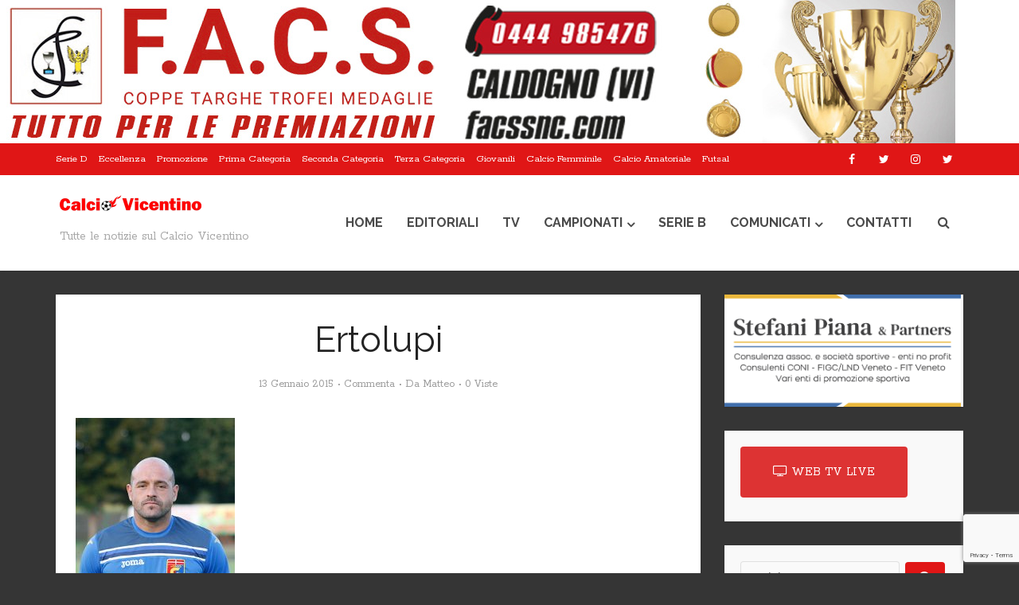

--- FILE ---
content_type: text/html; charset=UTF-8
request_url: https://www.calciovicentino.it/2015/01/13/calciomercato-battenti-aperti/attachment-ertolupi/
body_size: 16869
content:
<!DOCTYPE html>
<html lang="it-IT" class="no-js no-svg">

<head>

<meta http-equiv="Content-Type" content="text/html; charset=UTF-8" />
<meta name="viewport" content="user-scalable=yes, width=device-width, initial-scale=1.0, maximum-scale=1, minimum-scale=1">
<link rel="profile" href="https://gmpg.org/xfn/11" />
<meta name='robots' content='index, follow, max-image-preview:large, max-snippet:-1, max-video-preview:-1' />
	<style>img:is([sizes="auto" i], [sizes^="auto," i]) { contain-intrinsic-size: 3000px 1500px }</style>
	
	<!-- This site is optimized with the Yoast SEO plugin v26.4 - https://yoast.com/wordpress/plugins/seo/ -->
	<title>Ertolupi - Calcio Vicentino</title>
	<link rel="canonical" href="https://www.calciovicentino.it/2015/01/13/calciomercato-battenti-aperti/attachment-ertolupi/" />
	<meta property="og:locale" content="it_IT" />
	<meta property="og:type" content="article" />
	<meta property="og:title" content="Ertolupi - Calcio Vicentino" />
	<meta property="og:url" content="https://www.calciovicentino.it/2015/01/13/calciomercato-battenti-aperti/attachment-ertolupi/" />
	<meta property="og:site_name" content="Calcio Vicentino" />
	<meta property="article:publisher" content="https://www.facebook.com/Calciovicentino.it/" />
	<meta property="article:modified_time" content="2017-01-31T19:22:23+00:00" />
	<meta property="og:image" content="https://www.calciovicentino.it/2015/01/13/calciomercato-battenti-aperti/attachment-ertolupi" />
	<meta property="og:image:width" content="400" />
	<meta property="og:image:height" content="600" />
	<meta property="og:image:type" content="image/jpeg" />
	<meta name="twitter:card" content="summary_large_image" />
	<meta name="twitter:site" content="@calciovicenti" />
	<script type="application/ld+json" class="yoast-schema-graph">{"@context":"https://schema.org","@graph":[{"@type":"WebPage","@id":"https://www.calciovicentino.it/2015/01/13/calciomercato-battenti-aperti/attachment-ertolupi/","url":"https://www.calciovicentino.it/2015/01/13/calciomercato-battenti-aperti/attachment-ertolupi/","name":"Ertolupi - Calcio Vicentino","isPartOf":{"@id":"https://www.calciovicentino.it/#website"},"primaryImageOfPage":{"@id":"https://www.calciovicentino.it/2015/01/13/calciomercato-battenti-aperti/attachment-ertolupi/#primaryimage"},"image":{"@id":"https://www.calciovicentino.it/2015/01/13/calciomercato-battenti-aperti/attachment-ertolupi/#primaryimage"},"thumbnailUrl":"https://www.calciovicentino.it/wp-content/uploads/2015/01/Ertolupi.jpg","datePublished":"2015-01-13T06:58:27+00:00","dateModified":"2017-01-31T19:22:23+00:00","breadcrumb":{"@id":"https://www.calciovicentino.it/2015/01/13/calciomercato-battenti-aperti/attachment-ertolupi/#breadcrumb"},"inLanguage":"it-IT","potentialAction":[{"@type":"ReadAction","target":["https://www.calciovicentino.it/2015/01/13/calciomercato-battenti-aperti/attachment-ertolupi/"]}]},{"@type":"ImageObject","inLanguage":"it-IT","@id":"https://www.calciovicentino.it/2015/01/13/calciomercato-battenti-aperti/attachment-ertolupi/#primaryimage","url":"https://www.calciovicentino.it/wp-content/uploads/2015/01/Ertolupi.jpg","contentUrl":"https://www.calciovicentino.it/wp-content/uploads/2015/01/Ertolupi.jpg","width":400,"height":600,"caption":"Ertolupi"},{"@type":"BreadcrumbList","@id":"https://www.calciovicentino.it/2015/01/13/calciomercato-battenti-aperti/attachment-ertolupi/#breadcrumb","itemListElement":[{"@type":"ListItem","position":1,"name":"Home","item":"https://www.calciovicentino.it/"},{"@type":"ListItem","position":2,"name":"CALCIOMERCATO: battenti aperti&#8230;","item":"https://www.calciovicentino.it/2015/01/13/calciomercato-battenti-aperti/"},{"@type":"ListItem","position":3,"name":"Ertolupi"}]},{"@type":"WebSite","@id":"https://www.calciovicentino.it/#website","url":"https://www.calciovicentino.it/","name":"Calcio Vicentino","description":"Tutte le notizie sul Calcio Vicentino","publisher":{"@id":"https://www.calciovicentino.it/#organization"},"potentialAction":[{"@type":"SearchAction","target":{"@type":"EntryPoint","urlTemplate":"https://www.calciovicentino.it/?s={search_term_string}"},"query-input":{"@type":"PropertyValueSpecification","valueRequired":true,"valueName":"search_term_string"}}],"inLanguage":"it-IT"},{"@type":"Organization","@id":"https://www.calciovicentino.it/#organization","name":"Calcio Vicentino","url":"https://www.calciovicentino.it/","logo":{"@type":"ImageObject","inLanguage":"it-IT","@id":"https://www.calciovicentino.it/#/schema/logo/image/","url":"https://www.calciovicentino.it/wp-content/uploads/2017/04/logo-160-calciovic.png","contentUrl":"https://www.calciovicentino.it/wp-content/uploads/2017/04/logo-160-calciovic.png","width":421,"height":160,"caption":"Calcio Vicentino"},"image":{"@id":"https://www.calciovicentino.it/#/schema/logo/image/"},"sameAs":["https://www.facebook.com/Calciovicentino.it/","https://x.com/calciovicenti","https://www.instagram.com/calciovicentino/"]}]}</script>
	<!-- / Yoast SEO plugin. -->


<link rel='dns-prefetch' href='//fonts.googleapis.com' />
<link rel="alternate" type="application/rss+xml" title="Calcio Vicentino &raquo; Feed" href="https://www.calciovicentino.it/feed/" />
<link rel="alternate" type="application/rss+xml" title="Calcio Vicentino &raquo; Feed dei commenti" href="https://www.calciovicentino.it/comments/feed/" />
<link rel="alternate" type="application/rss+xml" title="Calcio Vicentino &raquo; Ertolupi Feed dei commenti" href="https://www.calciovicentino.it/2015/01/13/calciomercato-battenti-aperti/attachment-ertolupi/feed/" />
<script type="text/javascript">
/* <![CDATA[ */
window._wpemojiSettings = {"baseUrl":"https:\/\/s.w.org\/images\/core\/emoji\/16.0.1\/72x72\/","ext":".png","svgUrl":"https:\/\/s.w.org\/images\/core\/emoji\/16.0.1\/svg\/","svgExt":".svg","source":{"concatemoji":"https:\/\/www.calciovicentino.it\/wp-includes\/js\/wp-emoji-release.min.js?ver=a9da89ac88c6741559c04c00001f5a46"}};
/*! This file is auto-generated */
!function(s,n){var o,i,e;function c(e){try{var t={supportTests:e,timestamp:(new Date).valueOf()};sessionStorage.setItem(o,JSON.stringify(t))}catch(e){}}function p(e,t,n){e.clearRect(0,0,e.canvas.width,e.canvas.height),e.fillText(t,0,0);var t=new Uint32Array(e.getImageData(0,0,e.canvas.width,e.canvas.height).data),a=(e.clearRect(0,0,e.canvas.width,e.canvas.height),e.fillText(n,0,0),new Uint32Array(e.getImageData(0,0,e.canvas.width,e.canvas.height).data));return t.every(function(e,t){return e===a[t]})}function u(e,t){e.clearRect(0,0,e.canvas.width,e.canvas.height),e.fillText(t,0,0);for(var n=e.getImageData(16,16,1,1),a=0;a<n.data.length;a++)if(0!==n.data[a])return!1;return!0}function f(e,t,n,a){switch(t){case"flag":return n(e,"\ud83c\udff3\ufe0f\u200d\u26a7\ufe0f","\ud83c\udff3\ufe0f\u200b\u26a7\ufe0f")?!1:!n(e,"\ud83c\udde8\ud83c\uddf6","\ud83c\udde8\u200b\ud83c\uddf6")&&!n(e,"\ud83c\udff4\udb40\udc67\udb40\udc62\udb40\udc65\udb40\udc6e\udb40\udc67\udb40\udc7f","\ud83c\udff4\u200b\udb40\udc67\u200b\udb40\udc62\u200b\udb40\udc65\u200b\udb40\udc6e\u200b\udb40\udc67\u200b\udb40\udc7f");case"emoji":return!a(e,"\ud83e\udedf")}return!1}function g(e,t,n,a){var r="undefined"!=typeof WorkerGlobalScope&&self instanceof WorkerGlobalScope?new OffscreenCanvas(300,150):s.createElement("canvas"),o=r.getContext("2d",{willReadFrequently:!0}),i=(o.textBaseline="top",o.font="600 32px Arial",{});return e.forEach(function(e){i[e]=t(o,e,n,a)}),i}function t(e){var t=s.createElement("script");t.src=e,t.defer=!0,s.head.appendChild(t)}"undefined"!=typeof Promise&&(o="wpEmojiSettingsSupports",i=["flag","emoji"],n.supports={everything:!0,everythingExceptFlag:!0},e=new Promise(function(e){s.addEventListener("DOMContentLoaded",e,{once:!0})}),new Promise(function(t){var n=function(){try{var e=JSON.parse(sessionStorage.getItem(o));if("object"==typeof e&&"number"==typeof e.timestamp&&(new Date).valueOf()<e.timestamp+604800&&"object"==typeof e.supportTests)return e.supportTests}catch(e){}return null}();if(!n){if("undefined"!=typeof Worker&&"undefined"!=typeof OffscreenCanvas&&"undefined"!=typeof URL&&URL.createObjectURL&&"undefined"!=typeof Blob)try{var e="postMessage("+g.toString()+"("+[JSON.stringify(i),f.toString(),p.toString(),u.toString()].join(",")+"));",a=new Blob([e],{type:"text/javascript"}),r=new Worker(URL.createObjectURL(a),{name:"wpTestEmojiSupports"});return void(r.onmessage=function(e){c(n=e.data),r.terminate(),t(n)})}catch(e){}c(n=g(i,f,p,u))}t(n)}).then(function(e){for(var t in e)n.supports[t]=e[t],n.supports.everything=n.supports.everything&&n.supports[t],"flag"!==t&&(n.supports.everythingExceptFlag=n.supports.everythingExceptFlag&&n.supports[t]);n.supports.everythingExceptFlag=n.supports.everythingExceptFlag&&!n.supports.flag,n.DOMReady=!1,n.readyCallback=function(){n.DOMReady=!0}}).then(function(){return e}).then(function(){var e;n.supports.everything||(n.readyCallback(),(e=n.source||{}).concatemoji?t(e.concatemoji):e.wpemoji&&e.twemoji&&(t(e.twemoji),t(e.wpemoji)))}))}((window,document),window._wpemojiSettings);
/* ]]> */
</script>
<link rel='stylesheet' id='dashicons-css' href='https://www.calciovicentino.it/wp-includes/css/dashicons.min.css?ver=a9da89ac88c6741559c04c00001f5a46' type='text/css' media='all' />
<link rel='stylesheet' id='post-views-counter-frontend-css' href='https://www.calciovicentino.it/wp-content/plugins/post-views-counter/css/frontend.min.css?ver=1.5.9' type='text/css' media='all' />
<style id='wp-emoji-styles-inline-css' type='text/css'>

	img.wp-smiley, img.emoji {
		display: inline !important;
		border: none !important;
		box-shadow: none !important;
		height: 1em !important;
		width: 1em !important;
		margin: 0 0.07em !important;
		vertical-align: -0.1em !important;
		background: none !important;
		padding: 0 !important;
	}
</style>
<link rel='stylesheet' id='wp-block-library-css' href='https://www.calciovicentino.it/wp-includes/css/dist/block-library/style.min.css?ver=a9da89ac88c6741559c04c00001f5a46' type='text/css' media='all' />
<style id='classic-theme-styles-inline-css' type='text/css'>
/*! This file is auto-generated */
.wp-block-button__link{color:#fff;background-color:#32373c;border-radius:9999px;box-shadow:none;text-decoration:none;padding:calc(.667em + 2px) calc(1.333em + 2px);font-size:1.125em}.wp-block-file__button{background:#32373c;color:#fff;text-decoration:none}
</style>
<style id='global-styles-inline-css' type='text/css'>
:root{--wp--preset--aspect-ratio--square: 1;--wp--preset--aspect-ratio--4-3: 4/3;--wp--preset--aspect-ratio--3-4: 3/4;--wp--preset--aspect-ratio--3-2: 3/2;--wp--preset--aspect-ratio--2-3: 2/3;--wp--preset--aspect-ratio--16-9: 16/9;--wp--preset--aspect-ratio--9-16: 9/16;--wp--preset--color--black: #000000;--wp--preset--color--cyan-bluish-gray: #abb8c3;--wp--preset--color--white: #ffffff;--wp--preset--color--pale-pink: #f78da7;--wp--preset--color--vivid-red: #cf2e2e;--wp--preset--color--luminous-vivid-orange: #ff6900;--wp--preset--color--luminous-vivid-amber: #fcb900;--wp--preset--color--light-green-cyan: #7bdcb5;--wp--preset--color--vivid-green-cyan: #00d084;--wp--preset--color--pale-cyan-blue: #8ed1fc;--wp--preset--color--vivid-cyan-blue: #0693e3;--wp--preset--color--vivid-purple: #9b51e0;--wp--preset--color--vce-acc: #e01616;--wp--preset--color--vce-meta: #9b9b9b;--wp--preset--color--vce-txt: #444444;--wp--preset--color--vce-bg: #ffffff;--wp--preset--color--vce-cat-0: ;--wp--preset--color--vce-cat-987: #81d742;--wp--preset--color--vce-cat-1187: #eeee22;--wp--preset--gradient--vivid-cyan-blue-to-vivid-purple: linear-gradient(135deg,rgba(6,147,227,1) 0%,rgb(155,81,224) 100%);--wp--preset--gradient--light-green-cyan-to-vivid-green-cyan: linear-gradient(135deg,rgb(122,220,180) 0%,rgb(0,208,130) 100%);--wp--preset--gradient--luminous-vivid-amber-to-luminous-vivid-orange: linear-gradient(135deg,rgba(252,185,0,1) 0%,rgba(255,105,0,1) 100%);--wp--preset--gradient--luminous-vivid-orange-to-vivid-red: linear-gradient(135deg,rgba(255,105,0,1) 0%,rgb(207,46,46) 100%);--wp--preset--gradient--very-light-gray-to-cyan-bluish-gray: linear-gradient(135deg,rgb(238,238,238) 0%,rgb(169,184,195) 100%);--wp--preset--gradient--cool-to-warm-spectrum: linear-gradient(135deg,rgb(74,234,220) 0%,rgb(151,120,209) 20%,rgb(207,42,186) 40%,rgb(238,44,130) 60%,rgb(251,105,98) 80%,rgb(254,248,76) 100%);--wp--preset--gradient--blush-light-purple: linear-gradient(135deg,rgb(255,206,236) 0%,rgb(152,150,240) 100%);--wp--preset--gradient--blush-bordeaux: linear-gradient(135deg,rgb(254,205,165) 0%,rgb(254,45,45) 50%,rgb(107,0,62) 100%);--wp--preset--gradient--luminous-dusk: linear-gradient(135deg,rgb(255,203,112) 0%,rgb(199,81,192) 50%,rgb(65,88,208) 100%);--wp--preset--gradient--pale-ocean: linear-gradient(135deg,rgb(255,245,203) 0%,rgb(182,227,212) 50%,rgb(51,167,181) 100%);--wp--preset--gradient--electric-grass: linear-gradient(135deg,rgb(202,248,128) 0%,rgb(113,206,126) 100%);--wp--preset--gradient--midnight: linear-gradient(135deg,rgb(2,3,129) 0%,rgb(40,116,252) 100%);--wp--preset--font-size--small: 13px;--wp--preset--font-size--medium: 20px;--wp--preset--font-size--large: 21px;--wp--preset--font-size--x-large: 42px;--wp--preset--font-size--normal: 16px;--wp--preset--font-size--huge: 28px;--wp--preset--spacing--20: 0.44rem;--wp--preset--spacing--30: 0.67rem;--wp--preset--spacing--40: 1rem;--wp--preset--spacing--50: 1.5rem;--wp--preset--spacing--60: 2.25rem;--wp--preset--spacing--70: 3.38rem;--wp--preset--spacing--80: 5.06rem;--wp--preset--shadow--natural: 6px 6px 9px rgba(0, 0, 0, 0.2);--wp--preset--shadow--deep: 12px 12px 50px rgba(0, 0, 0, 0.4);--wp--preset--shadow--sharp: 6px 6px 0px rgba(0, 0, 0, 0.2);--wp--preset--shadow--outlined: 6px 6px 0px -3px rgba(255, 255, 255, 1), 6px 6px rgba(0, 0, 0, 1);--wp--preset--shadow--crisp: 6px 6px 0px rgba(0, 0, 0, 1);}:where(.is-layout-flex){gap: 0.5em;}:where(.is-layout-grid){gap: 0.5em;}body .is-layout-flex{display: flex;}.is-layout-flex{flex-wrap: wrap;align-items: center;}.is-layout-flex > :is(*, div){margin: 0;}body .is-layout-grid{display: grid;}.is-layout-grid > :is(*, div){margin: 0;}:where(.wp-block-columns.is-layout-flex){gap: 2em;}:where(.wp-block-columns.is-layout-grid){gap: 2em;}:where(.wp-block-post-template.is-layout-flex){gap: 1.25em;}:where(.wp-block-post-template.is-layout-grid){gap: 1.25em;}.has-black-color{color: var(--wp--preset--color--black) !important;}.has-cyan-bluish-gray-color{color: var(--wp--preset--color--cyan-bluish-gray) !important;}.has-white-color{color: var(--wp--preset--color--white) !important;}.has-pale-pink-color{color: var(--wp--preset--color--pale-pink) !important;}.has-vivid-red-color{color: var(--wp--preset--color--vivid-red) !important;}.has-luminous-vivid-orange-color{color: var(--wp--preset--color--luminous-vivid-orange) !important;}.has-luminous-vivid-amber-color{color: var(--wp--preset--color--luminous-vivid-amber) !important;}.has-light-green-cyan-color{color: var(--wp--preset--color--light-green-cyan) !important;}.has-vivid-green-cyan-color{color: var(--wp--preset--color--vivid-green-cyan) !important;}.has-pale-cyan-blue-color{color: var(--wp--preset--color--pale-cyan-blue) !important;}.has-vivid-cyan-blue-color{color: var(--wp--preset--color--vivid-cyan-blue) !important;}.has-vivid-purple-color{color: var(--wp--preset--color--vivid-purple) !important;}.has-black-background-color{background-color: var(--wp--preset--color--black) !important;}.has-cyan-bluish-gray-background-color{background-color: var(--wp--preset--color--cyan-bluish-gray) !important;}.has-white-background-color{background-color: var(--wp--preset--color--white) !important;}.has-pale-pink-background-color{background-color: var(--wp--preset--color--pale-pink) !important;}.has-vivid-red-background-color{background-color: var(--wp--preset--color--vivid-red) !important;}.has-luminous-vivid-orange-background-color{background-color: var(--wp--preset--color--luminous-vivid-orange) !important;}.has-luminous-vivid-amber-background-color{background-color: var(--wp--preset--color--luminous-vivid-amber) !important;}.has-light-green-cyan-background-color{background-color: var(--wp--preset--color--light-green-cyan) !important;}.has-vivid-green-cyan-background-color{background-color: var(--wp--preset--color--vivid-green-cyan) !important;}.has-pale-cyan-blue-background-color{background-color: var(--wp--preset--color--pale-cyan-blue) !important;}.has-vivid-cyan-blue-background-color{background-color: var(--wp--preset--color--vivid-cyan-blue) !important;}.has-vivid-purple-background-color{background-color: var(--wp--preset--color--vivid-purple) !important;}.has-black-border-color{border-color: var(--wp--preset--color--black) !important;}.has-cyan-bluish-gray-border-color{border-color: var(--wp--preset--color--cyan-bluish-gray) !important;}.has-white-border-color{border-color: var(--wp--preset--color--white) !important;}.has-pale-pink-border-color{border-color: var(--wp--preset--color--pale-pink) !important;}.has-vivid-red-border-color{border-color: var(--wp--preset--color--vivid-red) !important;}.has-luminous-vivid-orange-border-color{border-color: var(--wp--preset--color--luminous-vivid-orange) !important;}.has-luminous-vivid-amber-border-color{border-color: var(--wp--preset--color--luminous-vivid-amber) !important;}.has-light-green-cyan-border-color{border-color: var(--wp--preset--color--light-green-cyan) !important;}.has-vivid-green-cyan-border-color{border-color: var(--wp--preset--color--vivid-green-cyan) !important;}.has-pale-cyan-blue-border-color{border-color: var(--wp--preset--color--pale-cyan-blue) !important;}.has-vivid-cyan-blue-border-color{border-color: var(--wp--preset--color--vivid-cyan-blue) !important;}.has-vivid-purple-border-color{border-color: var(--wp--preset--color--vivid-purple) !important;}.has-vivid-cyan-blue-to-vivid-purple-gradient-background{background: var(--wp--preset--gradient--vivid-cyan-blue-to-vivid-purple) !important;}.has-light-green-cyan-to-vivid-green-cyan-gradient-background{background: var(--wp--preset--gradient--light-green-cyan-to-vivid-green-cyan) !important;}.has-luminous-vivid-amber-to-luminous-vivid-orange-gradient-background{background: var(--wp--preset--gradient--luminous-vivid-amber-to-luminous-vivid-orange) !important;}.has-luminous-vivid-orange-to-vivid-red-gradient-background{background: var(--wp--preset--gradient--luminous-vivid-orange-to-vivid-red) !important;}.has-very-light-gray-to-cyan-bluish-gray-gradient-background{background: var(--wp--preset--gradient--very-light-gray-to-cyan-bluish-gray) !important;}.has-cool-to-warm-spectrum-gradient-background{background: var(--wp--preset--gradient--cool-to-warm-spectrum) !important;}.has-blush-light-purple-gradient-background{background: var(--wp--preset--gradient--blush-light-purple) !important;}.has-blush-bordeaux-gradient-background{background: var(--wp--preset--gradient--blush-bordeaux) !important;}.has-luminous-dusk-gradient-background{background: var(--wp--preset--gradient--luminous-dusk) !important;}.has-pale-ocean-gradient-background{background: var(--wp--preset--gradient--pale-ocean) !important;}.has-electric-grass-gradient-background{background: var(--wp--preset--gradient--electric-grass) !important;}.has-midnight-gradient-background{background: var(--wp--preset--gradient--midnight) !important;}.has-small-font-size{font-size: var(--wp--preset--font-size--small) !important;}.has-medium-font-size{font-size: var(--wp--preset--font-size--medium) !important;}.has-large-font-size{font-size: var(--wp--preset--font-size--large) !important;}.has-x-large-font-size{font-size: var(--wp--preset--font-size--x-large) !important;}
:where(.wp-block-post-template.is-layout-flex){gap: 1.25em;}:where(.wp-block-post-template.is-layout-grid){gap: 1.25em;}
:where(.wp-block-columns.is-layout-flex){gap: 2em;}:where(.wp-block-columns.is-layout-grid){gap: 2em;}
:root :where(.wp-block-pullquote){font-size: 1.5em;line-height: 1.6;}
</style>
<link rel='stylesheet' id='contact-form-7-css' href='https://www.calciovicentino.it/wp-content/plugins/contact-form-7/includes/css/styles.css?ver=6.1.4' type='text/css' media='all' />
<link rel='stylesheet' id='mks_shortcodes_simple_line_icons-css' href='https://www.calciovicentino.it/wp-content/plugins/meks-flexible-shortcodes/css/simple-line/simple-line-icons.css?ver=1.3.8' type='text/css' media='screen' />
<link rel='stylesheet' id='mks_shortcodes_css-css' href='https://www.calciovicentino.it/wp-content/plugins/meks-flexible-shortcodes/css/style.css?ver=1.3.8' type='text/css' media='screen' />
<link rel='stylesheet' id='vce-style-css' href='https://www.calciovicentino.it/wp-content/themes/voice22/assets/css/min.css?ver=3.0.2' type='text/css' media='all' />
<style id='vce-style-inline-css' type='text/css'>
body, button, input, select, textarea {font-size: 1.6rem;}.vce-single .entry-headline p{font-size: 2.2rem;}.main-navigation a{font-size: 1.6rem;}.sidebar .widget-title{font-size: 1.8rem;}.sidebar .widget, .vce-lay-c .entry-content, .vce-lay-h .entry-content {font-size: 1.4rem;}.vce-featured-link-article{font-size: 5.2rem;}.vce-featured-grid-big.vce-featured-grid .vce-featured-link-article{font-size: 3.4rem;}.vce-featured-grid .vce-featured-link-article{font-size: 2.2rem;}h1 { font-size: 4.5rem; }h2 { font-size: 4.0rem; }h3 { font-size: 3.5rem; }h4 { font-size: 2.5rem; }h5 { font-size: 2.0rem; }h6 { font-size: 1.8rem; }.comment-reply-title, .main-box-title{font-size: 2.2rem;}h1.entry-title{font-size: 4.5rem;}.vce-lay-a .entry-title a{font-size: 3.4rem;}.vce-lay-b .entry-title{font-size: 2.4rem;}.vce-lay-c .entry-title, .vce-sid-none .vce-lay-c .entry-title{font-size: 2.2rem;}.vce-lay-d .entry-title{font-size: 1.5rem;}.vce-lay-e .entry-title{font-size: 1.4rem;}.vce-lay-f .entry-title{font-size: 1.4rem;}.vce-lay-g .entry-title a, .vce-lay-g .entry-title a:hover{font-size: 3.0rem;}.vce-lay-h .entry-title{font-size: 2.4rem;}.entry-meta div,.entry-meta div a,.vce-lay-g .meta-item,.vce-lay-c .meta-item{font-size: 1.4rem;}.vce-lay-d .meta-category a,.vce-lay-d .entry-meta div,.vce-lay-d .entry-meta div a,.vce-lay-e .entry-meta div,.vce-lay-e .entry-meta div a,.vce-lay-e .fn,.vce-lay-e .meta-item{font-size: 1.3rem;}body {background-color:#353535;background-repeat:repeat;background-size:contain;background-attachment:inherit;background-position:center bottom;}body,.mks_author_widget h3,.site-description,.meta-category a,textarea {font-family: 'Rokkitt';font-weight: 400;}h1,h2,h3,h4,h5,h6,blockquote,.vce-post-link,.site-title,.site-title a,.main-box-title,.comment-reply-title,.entry-title a,.vce-single .entry-headline p,.vce-prev-next-link,.author-title,.mks_pullquote,.widget_rss ul li .rsswidget,#bbpress-forums .bbp-forum-title,#bbpress-forums .bbp-topic-permalink {font-family: 'Raleway';font-weight: 400;}.main-navigation a,.sidr a{font-family: 'Raleway';font-weight: 700;}.vce-single .entry-content,.vce-single .entry-headline,.vce-single .entry-footer,.vce-share-bar {width: 760px;}.vce-lay-a .lay-a-content{width: 760px;max-width: 760px;}.vce-page .entry-content,.vce-page .entry-title-page {width: 600px;}.vce-sid-none .vce-single .entry-content,.vce-sid-none .vce-single .entry-headline,.vce-sid-none .vce-single .entry-footer {width: 600px;}.vce-sid-none .vce-page .entry-content,.vce-sid-none .vce-page .entry-title-page,.error404 .entry-content {width: 600px;max-width: 600px;}body, button, input, select, textarea{color: #444444;}h1,h2,h3,h4,h5,h6,.entry-title a,.prev-next-nav a,#bbpress-forums .bbp-forum-title, #bbpress-forums .bbp-topic-permalink,.woocommerce ul.products li.product .price .amount{color: #232323;}a,.entry-title a:hover,.vce-prev-next-link:hover,.vce-author-links a:hover,.required,.error404 h4,.prev-next-nav a:hover,#bbpress-forums .bbp-forum-title:hover, #bbpress-forums .bbp-topic-permalink:hover,.woocommerce ul.products li.product h3:hover,.woocommerce ul.products li.product h3:hover mark,.main-box-title a:hover{color: #e01616;}.vce-square,.vce-main-content .mejs-controls .mejs-time-rail .mejs-time-current,button,input[type="button"],input[type="reset"],input[type="submit"],.vce-button,.pagination-wapper a,#vce-pagination .next.page-numbers,#vce-pagination .prev.page-numbers,#vce-pagination .page-numbers,#vce-pagination .page-numbers.current,.vce-link-pages a,#vce-pagination a,.vce-load-more a,.vce-slider-pagination .owl-nav > div,.vce-mega-menu-posts-wrap .owl-nav > div,.comment-reply-link:hover,.vce-featured-section a,.vce-lay-g .vce-featured-info .meta-category a,.vce-404-menu a,.vce-post.sticky .meta-image:before,#vce-pagination .page-numbers:hover,#bbpress-forums .bbp-pagination .current,#bbpress-forums .bbp-pagination a:hover,.woocommerce #respond input#submit,.woocommerce a.button,.woocommerce button.button,.woocommerce input.button,.woocommerce ul.products li.product .added_to_cart,.woocommerce #respond input#submit:hover,.woocommerce a.button:hover,.woocommerce button.button:hover,.woocommerce input.button:hover,.woocommerce ul.products li.product .added_to_cart:hover,.woocommerce #respond input#submit.alt,.woocommerce a.button.alt,.woocommerce button.button.alt,.woocommerce input.button.alt,.woocommerce #respond input#submit.alt:hover, .woocommerce a.button.alt:hover, .woocommerce button.button.alt:hover, .woocommerce input.button.alt:hover,.woocommerce span.onsale,.woocommerce .widget_price_filter .ui-slider .ui-slider-range,.woocommerce .widget_price_filter .ui-slider .ui-slider-handle,.comments-holder .navigation .page-numbers.current,.vce-lay-a .vce-read-more:hover,.vce-lay-c .vce-read-more:hover,body div.wpforms-container-full .wpforms-form input[type=submit], body div.wpforms-container-full .wpforms-form button[type=submit], body div.wpforms-container-full .wpforms-form .wpforms-page-button,body div.wpforms-container-full .wpforms-form input[type=submit]:hover, body div.wpforms-container-full .wpforms-form button[type=submit]:hover, body div.wpforms-container-full .wpforms-form .wpforms-page-button:hover,.wp-block-search__button {background-color: #e01616;}#vce-pagination .page-numbers,.comments-holder .navigation .page-numbers{background: transparent;color: #e01616;border: 1px solid #e01616;}.comments-holder .navigation .page-numbers:hover{background: #e01616;border: 1px solid #e01616;}.bbp-pagination-links a{background: transparent;color: #e01616;border: 1px solid #e01616 !important;}#vce-pagination .page-numbers.current,.bbp-pagination-links span.current,.comments-holder .navigation .page-numbers.current{border: 1px solid #e01616;}.widget_categories .cat-item:before,.widget_categories .cat-item .count{background: #e01616;}.comment-reply-link,.vce-lay-a .vce-read-more,.vce-lay-c .vce-read-more{border: 1px solid #e01616;}.entry-meta div,.entry-meta-count,.entry-meta div a,.comment-metadata a,.meta-category span,.meta-author-wrapped,.wp-caption .wp-caption-text,.widget_rss .rss-date,.sidebar cite,.site-footer cite,.sidebar .vce-post-list .entry-meta div,.sidebar .vce-post-list .entry-meta div a,.sidebar .vce-post-list .fn,.sidebar .vce-post-list .fn a,.site-footer .vce-post-list .entry-meta div,.site-footer .vce-post-list .entry-meta div a,.site-footer .vce-post-list .fn,.site-footer .vce-post-list .fn a,#bbpress-forums .bbp-topic-started-by,#bbpress-forums .bbp-topic-started-in,#bbpress-forums .bbp-forum-info .bbp-forum-content,#bbpress-forums p.bbp-topic-meta,span.bbp-admin-links a,.bbp-reply-post-date,#bbpress-forums li.bbp-header,#bbpress-forums li.bbp-footer,.woocommerce .woocommerce-result-count,.woocommerce .product_meta{color: #9b9b9b;}.main-box-title, .comment-reply-title, .main-box-head{background: #ffffff;color: #232323;}.main-box-title a{color: #232323;}.sidebar .widget .widget-title a{color: #232323;}.main-box,.comment-respond,.prev-next-nav{background: #ffffff;}.vce-post,ul.comment-list > li.comment,.main-box-single,.ie8 .vce-single,#disqus_thread,.vce-author-card,.vce-author-card .vce-content-outside,.mks-bredcrumbs-container,ul.comment-list > li.pingback{background: #ffffff;}.mks_tabs.horizontal .mks_tab_nav_item.active{border-bottom: 1px solid #ffffff;}.mks_tabs.horizontal .mks_tab_item,.mks_tabs.vertical .mks_tab_nav_item.active,.mks_tabs.horizontal .mks_tab_nav_item.active{background: #ffffff;}.mks_tabs.vertical .mks_tab_nav_item.active{border-right: 1px solid #ffffff;}#vce-pagination,.vce-slider-pagination .owl-controls,.vce-content-outside,.comments-holder .navigation{background: #ffffff;}.sidebar .widget-title{background: #e01616;color: #ffffff;}.sidebar .widget{background: #f9f9f9;}.sidebar .widget,.sidebar .widget li a,.sidebar .mks_author_widget h3 a,.sidebar .mks_author_widget h3,.sidebar .vce-search-form .vce-search-input,.sidebar .vce-search-form .vce-search-input:focus{color: #636363;}.sidebar .widget li a:hover,.sidebar .widget a,.widget_nav_menu li.menu-item-has-children:hover:after,.widget_pages li.page_item_has_children:hover:after{color: #e01616;}.sidebar .tagcloud a {border: 1px solid #e01616;}.sidebar .mks_author_link,.sidebar .tagcloud a:hover,.sidebar .mks_themeforest_widget .more,.sidebar button,.sidebar input[type="button"],.sidebar input[type="reset"],.sidebar input[type="submit"],.sidebar .vce-button,.sidebar .bbp_widget_login .button{background-color: #e01616;}.sidebar .mks_author_widget .mks_autor_link_wrap,.sidebar .mks_themeforest_widget .mks_read_more,.widget .meks-instagram-follow-link {background: #f3f3f3;}.sidebar #wp-calendar caption,.sidebar .recentcomments,.sidebar .post-date,.sidebar #wp-calendar tbody{color: rgba(99,99,99,0.7);}.site-footer{background: #373941;}.site-footer .widget-title{color: #ffffff;}.site-footer,.site-footer .widget,.site-footer .widget li a,.site-footer .mks_author_widget h3 a,.site-footer .mks_author_widget h3,.site-footer .vce-search-form .vce-search-input,.site-footer .vce-search-form .vce-search-input:focus{color: #f9f9f9;}.site-footer .widget li a:hover,.site-footer .widget a,.site-info a{color: #e01616;}.site-footer .tagcloud a {border: 1px solid #e01616;}.site-footer .mks_author_link,.site-footer .mks_themeforest_widget .more,.site-footer button,.site-footer input[type="button"],.site-footer input[type="reset"],.site-footer input[type="submit"],.site-footer .vce-button,.site-footer .tagcloud a:hover{background-color: #e01616;}.site-footer #wp-calendar caption,.site-footer .recentcomments,.site-footer .post-date,.site-footer #wp-calendar tbody,.site-footer .site-info{color: rgba(249,249,249,0.7);}.top-header,.top-nav-menu li .sub-menu{background: #e01616;}.top-header,.top-header a{color: #ffffff;}.top-header .vce-search-form .vce-search-input,.top-header .vce-search-input:focus,.top-header .vce-search-submit{color: #ffffff;}.top-header .vce-search-form .vce-search-input::-webkit-input-placeholder { color: #ffffff;}.top-header .vce-search-form .vce-search-input:-moz-placeholder { color: #ffffff;}.top-header .vce-search-form .vce-search-input::-moz-placeholder { color: #ffffff;}.top-header .vce-search-form .vce-search-input:-ms-input-placeholder { color: #ffffff;}.header-1-wrapper{height: 120px;padding-top: 5px;}.header-2-wrapper,.header-3-wrapper{height: 120px;}.header-2-wrapper .site-branding,.header-3-wrapper .site-branding{top: 5px;left: 5px;}.site-title a, .site-title a:hover{color: #232323;}.site-description{color: #aaaaaa;}.main-header{background-color: #ffffff;}.header-bottom-wrapper{background: #fcfcfc;}.vce-header-ads{margin: 15px 0;}.header-3-wrapper .nav-menu > li > a{padding: 50px 15px;}.header-sticky,.sidr{background: rgba(255,255,255,0.95);}.ie8 .header-sticky{background: #ffffff;}.main-navigation a,.nav-menu .vce-mega-menu > .sub-menu > li > a,.sidr li a,.vce-menu-parent{color: #4a4a4a;}.nav-menu > li:hover > a,.nav-menu > .current_page_item > a,.nav-menu > .current-menu-item > a,.nav-menu > .current-menu-ancestor > a,.main-navigation a.vce-item-selected,.main-navigation ul ul li:hover > a,.nav-menu ul .current-menu-item a,.nav-menu ul .current_page_item a,.vce-menu-parent:hover,.sidr li a:hover,.sidr li.sidr-class-current_page_item > a,.main-navigation li.current-menu-item.fa:before,.vce-responsive-nav{color: #e01616;}#sidr-id-vce_main_navigation_menu .soc-nav-menu li a:hover {color: #ffffff;}.nav-menu > li:hover > a,.nav-menu > .current_page_item > a,.nav-menu > .current-menu-item > a,.nav-menu > .current-menu-ancestor > a,.main-navigation a.vce-item-selected,.main-navigation ul ul,.header-sticky .nav-menu > .current_page_item:hover > a,.header-sticky .nav-menu > .current-menu-item:hover > a,.header-sticky .nav-menu > .current-menu-ancestor:hover > a,.header-sticky .main-navigation a.vce-item-selected:hover{background-color: #ffffff;}.search-header-wrap ul {border-top: 2px solid #e01616;}.vce-cart-icon a.vce-custom-cart span,.sidr-class-vce-custom-cart .sidr-class-vce-cart-count {background: #e01616;font-family: 'Rokkitt';}.vce-border-top .main-box-title{border-top: 2px solid #e01616;}.tagcloud a:hover,.sidebar .widget .mks_author_link,.sidebar .widget.mks_themeforest_widget .more,.site-footer .widget .mks_author_link,.site-footer .widget.mks_themeforest_widget .more,.vce-lay-g .entry-meta div,.vce-lay-g .fn,.vce-lay-g .fn a{color: #FFF;}.vce-featured-header .vce-featured-header-background{opacity: 0.5}.vce-featured-grid .vce-featured-header-background,.vce-post-big .vce-post-img:after,.vce-post-slider .vce-post-img:after{opacity: 0.5}.vce-featured-grid .owl-item:hover .vce-grid-text .vce-featured-header-background,.vce-post-big li:hover .vce-post-img:after,.vce-post-slider li:hover .vce-post-img:after {opacity: 0.8}.vce-featured-grid.vce-featured-grid-big .vce-featured-header-background,.vce-post-big .vce-post-img:after,.vce-post-slider .vce-post-img:after{opacity: 0.5}.vce-featured-grid.vce-featured-grid-big .owl-item:hover .vce-grid-text .vce-featured-header-background,.vce-post-big li:hover .vce-post-img:after,.vce-post-slider li:hover .vce-post-img:after {opacity: 0.8}#back-top {background: #323232}.sidr input[type=text]{background: rgba(74,74,74,0.1);color: rgba(74,74,74,0.5);}.is-style-solid-color{background-color: #e01616;color: #ffffff;}.wp-block-image figcaption{color: #9b9b9b;}.wp-block-cover .wp-block-cover-image-text, .wp-block-cover .wp-block-cover-text, .wp-block-cover h2, .wp-block-cover-image .wp-block-cover-image-text, .wp-block-cover-image .wp-block-cover-text, .wp-block-cover-image h2,p.has-drop-cap:not(:focus)::first-letter,p.wp-block-subhead{font-family: 'Raleway';font-weight: 400;}.wp-block-cover .wp-block-cover-image-text, .wp-block-cover .wp-block-cover-text, .wp-block-cover h2, .wp-block-cover-image .wp-block-cover-image-text, .wp-block-cover-image .wp-block-cover-text, .wp-block-cover-image h2{font-size: 2.5rem;}p.wp-block-subhead{font-size: 2.2rem;}.wp-block-button__link{background: #e01616}.wp-block-search .wp-block-search__button{color: #ffffff}.meta-image:hover a img,.vce-lay-h .img-wrap:hover .meta-image > img,.img-wrp:hover img,.vce-gallery-big:hover img,.vce-gallery .gallery-item:hover img,.wp-block-gallery .blocks-gallery-item:hover img,.vce_posts_widget .vce-post-big li:hover img,.vce-featured-grid .owl-item:hover img,.vce-post-img:hover img,.mega-menu-img:hover img{-webkit-transform: scale(1.1);-moz-transform: scale(1.1);-o-transform: scale(1.1);-ms-transform: scale(1.1);transform: scale(1.1);}.has-small-font-size{ font-size: 1.2rem;}.has-large-font-size{ font-size: 1.9rem;}.has-huge-font-size{ font-size: 2.3rem;}@media(min-width: 671px){.has-small-font-size{ font-size: 1.3rem;}.has-normal-font-size{ font-size: 1.6rem;}.has-large-font-size{ font-size: 2.1rem;}.has-huge-font-size{ font-size: 2.8rem;}}.has-vce-acc-background-color{ background-color: #e01616;}.has-vce-acc-color{ color: #e01616;}.has-vce-meta-background-color{ background-color: #9b9b9b;}.has-vce-meta-color{ color: #9b9b9b;}.has-vce-txt-background-color{ background-color: #444444;}.has-vce-txt-color{ color: #444444;}.has-vce-bg-background-color{ background-color: #ffffff;}.has-vce-bg-color{ color: #ffffff;}.has-vce-cat-0-background-color{ background-color: ;}.has-vce-cat-0-color{ color: ;}.has-vce-cat-987-background-color{ background-color: #81d742;}.has-vce-cat-987-color{ color: #81d742;}.has-vce-cat-1187-background-color{ background-color: #eeee22;}.has-vce-cat-1187-color{ color: #eeee22;}a.category-987, .sidebar .widget .vce-post-list a.category-987{ color: #81d742;}body.category-987 .main-box-title, .main-box-title.cat-987 { border-top: 2px solid #81d742;}.widget_categories li.cat-item-987 .count { background: #81d742;}.widget_categories li.cat-item-987:before { background:#81d742;}.vce-featured-section .category-987, .vce-post-big .meta-category a.category-987, .vce-post-slider .meta-category a.category-987{ background-color: #81d742;}.vce-lay-g .vce-featured-info .meta-category a.category-987{ background-color: #81d742;}.vce-lay-h header .meta-category a.category-987{ background-color: #81d742;}a.category-1187, .sidebar .widget .vce-post-list a.category-1187{ color: #eeee22;}body.category-1187 .main-box-title, .main-box-title.cat-1187 { border-top: 2px solid #eeee22;}.widget_categories li.cat-item-1187 .count { background: #eeee22;}.widget_categories li.cat-item-1187:before { background:#eeee22;}.vce-featured-section .category-1187, .vce-post-big .meta-category a.category-1187, .vce-post-slider .meta-category a.category-1187{ background-color: #eeee22;}.vce-lay-g .vce-featured-info .meta-category a.category-1187{ background-color: #eeee22;}.vce-lay-h header .meta-category a.category-1187{ background-color: #eeee22;}.nav-menu li a{text-transform: uppercase;}
</style>
<link rel='stylesheet' id='chld_thm_cfg_child-css' href='https://www.calciovicentino.it/wp-content/themes/CV2022-child/style.css?ver=a9da89ac88c6741559c04c00001f5a46' type='text/css' media='all' />
<link rel='stylesheet' id='parente2-style-css' href='https://www.calciovicentino.it/wp-content/themes/voice22/style.css?ver=a9da89ac88c6741559c04c00001f5a46' type='text/css' media='all' />
<link rel='stylesheet' id='childe2-style-css' href='https://www.calciovicentino.it/wp-content/themes/CV2022-child/style.css?ver=a9da89ac88c6741559c04c00001f5a46' type='text/css' media='all' />
<link rel='stylesheet' id='vce-fonts-css' href='https://fonts.googleapis.com/css2?family=Rokkitt:wght@400&#038;family=Raleway:wght@400;700' type='text/css' media='all' />
<link rel='stylesheet' id='vce_child_load_scripts-css' href='https://www.calciovicentino.it/wp-content/themes/CV2022-child/style.css?ver=THEME_VERSION' type='text/css' media='screen' />
<link rel='stylesheet' id='meks-ads-widget-css' href='https://www.calciovicentino.it/wp-content/plugins/meks-easy-ads-widget/css/style.css?ver=2.0.9' type='text/css' media='all' />
<link rel='stylesheet' id='meks_instagram-widget-styles-css' href='https://www.calciovicentino.it/wp-content/plugins/meks-easy-instagram-widget/css/widget.css?ver=a9da89ac88c6741559c04c00001f5a46' type='text/css' media='all' />
<link rel='stylesheet' id='meks-author-widget-css' href='https://www.calciovicentino.it/wp-content/plugins/meks-smart-author-widget/css/style.css?ver=1.1.5' type='text/css' media='all' />
<link rel='stylesheet' id='meks-social-widget-css' href='https://www.calciovicentino.it/wp-content/plugins/meks-smart-social-widget/css/style.css?ver=1.6.5' type='text/css' media='all' />
<link rel='stylesheet' id='meks-themeforest-widget-css' href='https://www.calciovicentino.it/wp-content/plugins/meks-themeforest-smart-widget/css/style.css?ver=1.6' type='text/css' media='all' />
<link rel='stylesheet' id='meks_ess-main-css' href='https://www.calciovicentino.it/wp-content/plugins/meks-easy-social-share/assets/css/main.css?ver=1.3' type='text/css' media='all' />
<script type="text/javascript" src="https://www.calciovicentino.it/wp-includes/js/jquery/jquery.min.js?ver=3.7.1" id="jquery-core-js"></script>
<script type="text/javascript" src="https://www.calciovicentino.it/wp-includes/js/jquery/jquery-migrate.min.js?ver=3.4.1" id="jquery-migrate-js"></script>
<link rel="https://api.w.org/" href="https://www.calciovicentino.it/wp-json/" /><link rel="alternate" title="JSON" type="application/json" href="https://www.calciovicentino.it/wp-json/wp/v2/media/1273" /><link rel="EditURI" type="application/rsd+xml" title="RSD" href="https://www.calciovicentino.it/xmlrpc.php?rsd" />
<link rel="alternate" title="oEmbed (JSON)" type="application/json+oembed" href="https://www.calciovicentino.it/wp-json/oembed/1.0/embed?url=https%3A%2F%2Fwww.calciovicentino.it%2F2015%2F01%2F13%2Fcalciomercato-battenti-aperti%2Fattachment-ertolupi%2F" />
<link rel="alternate" title="oEmbed (XML)" type="text/xml+oembed" href="https://www.calciovicentino.it/wp-json/oembed/1.0/embed?url=https%3A%2F%2Fwww.calciovicentino.it%2F2015%2F01%2F13%2Fcalciomercato-battenti-aperti%2Fattachment-ertolupi%2F&#038;format=xml" />
<meta name="generator" content="Redux 4.5.9" /><link rel="icon" href="https://www.calciovicentino.it/wp-content/uploads/2017/04/cropped-cv-favicon-32x32.png" sizes="32x32" />
<link rel="icon" href="https://www.calciovicentino.it/wp-content/uploads/2017/04/cropped-cv-favicon-300x300.png" sizes="192x192" />
<link rel="apple-touch-icon" href="https://www.calciovicentino.it/wp-content/uploads/2017/04/cropped-cv-favicon-300x300.png" />
<meta name="msapplication-TileImage" content="https://www.calciovicentino.it/wp-content/uploads/2017/04/cropped-cv-favicon-300x300.png" />




<!-- Global site tag (gtag.js) - Google Analytics -->
<script async src="https://www.googletagmanager.com/gtag/js?id=G-21HY4EMGL2"></script>
<script>
  window.dataLayer = window.dataLayer || [];
  function gtag(){dataLayer.push(arguments);}
  gtag('js', new Date());

  gtag('config', 'G-21HY4EMGL2');
</script>

<script src="https://track.eadv.it/calciovicentino.it.php" async></script>

</head>

<body data-rsssl=1 class="attachment wp-singular attachment-template-default single single-attachment postid-1273 attachmentid-1273 attachment-jpeg wp-embed-responsive wp-theme-voice22 wp-child-theme-CV2022-child vce-sid-right voice-v_3_0_2 voice-child">
		<div class="banner-testa">
			<a href="https://www.facssnc.com/" target="_blank" rel="noopener">
				<img class="banner-automobili" src="https://www.calciovicentino.it/wp-content/uploads/2022/10/FACS_banner-1200x180-1.jpg" alt=“F.A.C.S. Targhe” />
			</a>
		</div>
<div id="vce-main">

<header id="header" class="main-header">
	<div class="top-header">
	<div class="container">

					<div class="vce-wrap-left">
					<ul id="vce_top_navigation_menu" class="top-nav-menu"><li id="menu-item-10493" class="menu-item menu-item-type-taxonomy menu-item-object-category menu-item-10493 vce-cat-30"><a href="https://www.calciovicentino.it/category/serie-d/">Serie D</a></li>
<li id="menu-item-10495" class="menu-item menu-item-type-taxonomy menu-item-object-category menu-item-10495 vce-cat-31"><a href="https://www.calciovicentino.it/category/eccellenza/">Eccellenza</a></li>
<li id="menu-item-10496" class="menu-item menu-item-type-taxonomy menu-item-object-category menu-item-10496 vce-cat-33"><a href="https://www.calciovicentino.it/category/promozione/">Promozione</a></li>
<li id="menu-item-10491" class="menu-item menu-item-type-taxonomy menu-item-object-category menu-item-10491 vce-cat-28"><a href="https://www.calciovicentino.it/category/prima-categoria/">Prima Categoria</a></li>
<li id="menu-item-10490" class="menu-item menu-item-type-taxonomy menu-item-object-category menu-item-10490 vce-cat-29"><a href="https://www.calciovicentino.it/category/seconda-categoria/">Seconda Categoria</a></li>
<li id="menu-item-10492" class="menu-item menu-item-type-taxonomy menu-item-object-category menu-item-10492 vce-cat-32"><a href="https://www.calciovicentino.it/category/terza-categoria/">Terza Categoria</a></li>
<li id="menu-item-39880" class="menu-item menu-item-type-taxonomy menu-item-object-category menu-item-39880 vce-cat-35"><a href="https://www.calciovicentino.it/category/giovanili/">Giovanili</a></li>
<li id="menu-item-39878" class="menu-item menu-item-type-taxonomy menu-item-object-category menu-item-39878 vce-cat-906"><a href="https://www.calciovicentino.it/category/calcio-femminile/">Calcio Femminile</a></li>
<li id="menu-item-39877" class="menu-item menu-item-type-taxonomy menu-item-object-category menu-item-39877 vce-cat-2120"><a href="https://www.calciovicentino.it/category/calcio-amatoriale/">Calcio Amatoriale</a></li>
<li id="menu-item-39879" class="menu-item menu-item-type-taxonomy menu-item-object-category menu-item-39879 vce-cat-987"><a href="https://www.calciovicentino.it/category/futsal/">Futsal</a></li>
</ul>			</div>
				
					<div class="vce-wrap-right">
					<div class="menu-social-container"><ul id="vce_social_menu" class="soc-nav-menu"><li id="menu-item-10489" class="menu-item menu-item-type-custom menu-item-object-custom menu-item-10489"><a href="https://www.facebook.com/Calciovicentino.it/"><span class="vce-social-name">FB</span></a></li>
<li id="menu-item-90538" class="menu-item menu-item-type-custom menu-item-object-custom menu-item-90538"><a target="_blank" href="https://twitter.com/calciovicenti"><span class="vce-social-name">TW</span></a></li>
<li id="menu-item-90539" class="menu-item menu-item-type-custom menu-item-object-custom menu-item-90539"><a target="_blank" href="https://www.instagram.com/calciovicentino/"><span class="vce-social-name">INSTAGRAM</span></a></li>
<li id="menu-item-95683" class="menu-item menu-item-type-custom menu-item-object-custom menu-item-95683"><a href="https://twitter.com/formisanofed"><span class="vce-social-name">@formisanofed</span></a></li>
</ul></div>
			</div>
		
		


	</div>
</div><div class="container header-main-area header-3-wrapper">	
		<div class="vce-res-nav">
	<a class="vce-responsive-nav" href="#sidr-main"><i class="fa fa-bars"></i></a>
</div>
<div class="site-branding">
	<span class="site-title"><a href="https://www.calciovicentino.it/" rel="home" class="has-logo"><picture class="vce-logo"><source media="(min-width: 1024px)" srcset="https://www.calciovicentino.it/wp-content/uploads/2024/02/top-bar-esteso-logo-calciovic.png, https://www.calciovicentino.it/wp-content/uploads/2024/02/top-bar-esteso-logo-calciovic.png 2x"><source srcset="https://www.calciovicentino.it/wp-content/uploads/2017/04/top-bar-esteso-logo-calciovic.png, https://www.calciovicentino.it/wp-content/uploads/2017/04/top-bar-esteso-logo-calciovic.png 2x"><img src="https://www.calciovicentino.it/wp-content/uploads/2024/02/top-bar-esteso-logo-calciovic.png" alt="Calcio Vicentino"></picture></a></span><span class="site-description">Tutte le notizie sul Calcio Vicentino</span></div>
		<nav id="site-navigation" class="main-navigation" role="navigation">
	<ul id="vce_main_navigation_menu" class="nav-menu"><li id="menu-item-68032" class="menu-item menu-item-type-post_type menu-item-object-page menu-item-home menu-item-68032"><a href="https://www.calciovicentino.it/">HOME</a><li id="menu-item-39320" class="menu-item menu-item-type-taxonomy menu-item-object-category menu-item-39320 vce-cat-406"><a href="https://www.calciovicentino.it/category/editoriali/">Editoriali</a><li id="menu-item-100689" class="menu-item menu-item-type-post_type menu-item-object-page menu-item-100689"><a href="https://www.calciovicentino.it/tv/">TV</a><li id="menu-item-39881" class="menu-item menu-item-type-custom menu-item-object-custom menu-item-has-children menu-item-39881"><a href="#">Campionati</a>
<ul class="sub-menu">
	<li id="menu-item-39331" class="menu-item menu-item-type-taxonomy menu-item-object-category menu-item-39331 vce-cat-1179"><a href="https://www.calciovicentino.it/category/serie-d/serie-c/">Serie C</a>	<li id="menu-item-39330" class="menu-item menu-item-type-taxonomy menu-item-object-category menu-item-39330 vce-cat-30"><a href="https://www.calciovicentino.it/category/serie-d/">Serie D</a>	<li id="menu-item-39311" class="menu-item menu-item-type-taxonomy menu-item-object-category menu-item-39311 vce-cat-31"><a href="https://www.calciovicentino.it/category/eccellenza/">Eccellenza</a>	<li id="menu-item-39326" class="menu-item menu-item-type-taxonomy menu-item-object-category menu-item-39326 vce-cat-33"><a href="https://www.calciovicentino.it/category/promozione/">Promozione</a>	<li id="menu-item-39325" class="menu-item menu-item-type-taxonomy menu-item-object-category menu-item-39325 vce-cat-28"><a href="https://www.calciovicentino.it/category/prima-categoria/">Prima Categoria</a>	<li id="menu-item-39329" class="menu-item menu-item-type-taxonomy menu-item-object-category menu-item-39329 vce-cat-29"><a href="https://www.calciovicentino.it/category/seconda-categoria/">Seconda Categoria</a>	<li id="menu-item-39332" class="menu-item menu-item-type-taxonomy menu-item-object-category menu-item-39332 vce-cat-32"><a href="https://www.calciovicentino.it/category/terza-categoria/">Terza Categoria</a>	<li id="menu-item-39313" class="menu-item menu-item-type-taxonomy menu-item-object-category menu-item-39313 vce-cat-35"><a href="https://www.calciovicentino.it/category/giovanili/">Giovanili</a>	<li id="menu-item-39310" class="menu-item menu-item-type-taxonomy menu-item-object-category menu-item-39310 vce-cat-906"><a href="https://www.calciovicentino.it/category/calcio-femminile/">Calcio Femminile</a>	<li id="menu-item-39886" class="menu-item menu-item-type-taxonomy menu-item-object-category menu-item-39886 vce-cat-2120"><a href="https://www.calciovicentino.it/category/calcio-amatoriale/">Calcio Amatoriale</a></ul>
<li id="menu-item-80363" class="menu-item menu-item-type-taxonomy menu-item-object-category menu-item-80363 vce-cat-2662"><a href="https://www.calciovicentino.it/category/serie-b/">Serie B</a><li id="menu-item-39309" class="menu-item menu-item-type-custom menu-item-object-custom menu-item-has-children menu-item-39309"><a href="#">Comunicati</a>
<ul class="sub-menu">
	<li id="menu-item-39316" class="menu-item menu-item-type-taxonomy menu-item-object-category menu-item-39316 vce-cat-38"><a href="https://www.calciovicentino.it/category/calciomercato/">Calciomercato</a>	<li id="menu-item-39308" class="menu-item menu-item-type-taxonomy menu-item-object-category menu-item-39308 vce-cat-36"><a href="https://www.calciovicentino.it/category/comunicati-dalla-federazione/">Dalla Federazione</a>	<li id="menu-item-39318" class="menu-item menu-item-type-taxonomy menu-item-object-category menu-item-39318 vce-cat-21"><a href="https://www.calciovicentino.it/category/comunicati-dalle-societa/">Dalle Società</a>	<li id="menu-item-39300" class="menu-item menu-item-type-taxonomy menu-item-object-category menu-item-39300 vce-cat-1"><a href="https://www.calciovicentino.it/category/redazionali/">Redazionali</a>	<li id="menu-item-39319" class="menu-item menu-item-type-taxonomy menu-item-object-category menu-item-39319 vce-cat-34"><a href="https://www.calciovicentino.it/category/edicola/">Edicola</a></ul>
<li id="menu-item-39296" class="menu-item menu-item-type-post_type menu-item-object-page menu-item-39296"><a href="https://www.calciovicentino.it/contatti/">Contatti</a><li class="search-header-wrap"><a class="search_header" href="javascript:void(0)"><i class="fa fa-search"></i></a><ul class="search-header-form-ul"><li><form class="vce-search-form" action="https://www.calciovicentino.it/" method="get">
	<input name="s" class="vce-search-input" size="20" type="text" value="Scrivi qua cosa cercare" onfocus="(this.value == 'Scrivi qua cosa cercare') && (this.value = '')" onblur="(this.value == '') && (this.value = 'Scrivi qua cosa cercare')" placeholder="Scrivi qua cosa cercare" />
		<button type="submit" class="vce-search-submit"><i class="fa fa-search"></i></button> 
</form></li></ul></li></ul></nav></div></header>

	<div id="sticky_header" class="header-sticky">
	<div class="container">
		<div class="vce-res-nav">
	<a class="vce-responsive-nav" href="#sidr-main"><i class="fa fa-bars"></i></a>
</div>
<div class="site-branding">
	<span class="site-title"><a href="https://www.calciovicentino.it/" rel="home" class="has-logo"><picture class="vce-logo"><source media="(min-width: 1024px)" srcset="https://www.calciovicentino.it/wp-content/uploads/2017/04/top-bar-esteso-logo-calciovic.png"><source srcset="https://www.calciovicentino.it/wp-content/uploads/2017/04/top-bar-esteso-logo-calciovic.png"><img src="https://www.calciovicentino.it/wp-content/uploads/2017/04/top-bar-esteso-logo-calciovic.png" alt="Calcio Vicentino"></picture></a></span></div>		<nav id="site-navigation" class="main-navigation" role="navigation">
		<ul id="vce_main_navigation_menu" class="nav-menu"><li class="menu-item menu-item-type-post_type menu-item-object-page menu-item-home menu-item-68032"><a href="https://www.calciovicentino.it/">HOME</a><li class="menu-item menu-item-type-taxonomy menu-item-object-category menu-item-39320 vce-cat-406"><a href="https://www.calciovicentino.it/category/editoriali/">Editoriali</a><li class="menu-item menu-item-type-post_type menu-item-object-page menu-item-100689"><a href="https://www.calciovicentino.it/tv/">TV</a><li class="menu-item menu-item-type-custom menu-item-object-custom menu-item-has-children menu-item-39881"><a href="#">Campionati</a>
<ul class="sub-menu">
	<li class="menu-item menu-item-type-taxonomy menu-item-object-category menu-item-39331 vce-cat-1179"><a href="https://www.calciovicentino.it/category/serie-d/serie-c/">Serie C</a>	<li class="menu-item menu-item-type-taxonomy menu-item-object-category menu-item-39330 vce-cat-30"><a href="https://www.calciovicentino.it/category/serie-d/">Serie D</a>	<li class="menu-item menu-item-type-taxonomy menu-item-object-category menu-item-39311 vce-cat-31"><a href="https://www.calciovicentino.it/category/eccellenza/">Eccellenza</a>	<li class="menu-item menu-item-type-taxonomy menu-item-object-category menu-item-39326 vce-cat-33"><a href="https://www.calciovicentino.it/category/promozione/">Promozione</a>	<li class="menu-item menu-item-type-taxonomy menu-item-object-category menu-item-39325 vce-cat-28"><a href="https://www.calciovicentino.it/category/prima-categoria/">Prima Categoria</a>	<li class="menu-item menu-item-type-taxonomy menu-item-object-category menu-item-39329 vce-cat-29"><a href="https://www.calciovicentino.it/category/seconda-categoria/">Seconda Categoria</a>	<li class="menu-item menu-item-type-taxonomy menu-item-object-category menu-item-39332 vce-cat-32"><a href="https://www.calciovicentino.it/category/terza-categoria/">Terza Categoria</a>	<li class="menu-item menu-item-type-taxonomy menu-item-object-category menu-item-39313 vce-cat-35"><a href="https://www.calciovicentino.it/category/giovanili/">Giovanili</a>	<li class="menu-item menu-item-type-taxonomy menu-item-object-category menu-item-39310 vce-cat-906"><a href="https://www.calciovicentino.it/category/calcio-femminile/">Calcio Femminile</a>	<li class="menu-item menu-item-type-taxonomy menu-item-object-category menu-item-39886 vce-cat-2120"><a href="https://www.calciovicentino.it/category/calcio-amatoriale/">Calcio Amatoriale</a></ul>
<li class="menu-item menu-item-type-taxonomy menu-item-object-category menu-item-80363 vce-cat-2662"><a href="https://www.calciovicentino.it/category/serie-b/">Serie B</a><li class="menu-item menu-item-type-custom menu-item-object-custom menu-item-has-children menu-item-39309"><a href="#">Comunicati</a>
<ul class="sub-menu">
	<li class="menu-item menu-item-type-taxonomy menu-item-object-category menu-item-39316 vce-cat-38"><a href="https://www.calciovicentino.it/category/calciomercato/">Calciomercato</a>	<li class="menu-item menu-item-type-taxonomy menu-item-object-category menu-item-39308 vce-cat-36"><a href="https://www.calciovicentino.it/category/comunicati-dalla-federazione/">Dalla Federazione</a>	<li class="menu-item menu-item-type-taxonomy menu-item-object-category menu-item-39318 vce-cat-21"><a href="https://www.calciovicentino.it/category/comunicati-dalle-societa/">Dalle Società</a>	<li class="menu-item menu-item-type-taxonomy menu-item-object-category menu-item-39300 vce-cat-1"><a href="https://www.calciovicentino.it/category/redazionali/">Redazionali</a>	<li class="menu-item menu-item-type-taxonomy menu-item-object-category menu-item-39319 vce-cat-34"><a href="https://www.calciovicentino.it/category/edicola/">Edicola</a></ul>
<li class="menu-item menu-item-type-post_type menu-item-object-page menu-item-39296"><a href="https://www.calciovicentino.it/contatti/">Contatti</a><li class="search-header-wrap"><a class="search_header" href="javascript:void(0)"><i class="fa fa-search"></i></a><ul class="search-header-form-ul"><li><form class="vce-search-form" action="https://www.calciovicentino.it/" method="get">
	<input name="s" class="vce-search-input" size="20" type="text" value="Scrivi qua cosa cercare" onfocus="(this.value == 'Scrivi qua cosa cercare') && (this.value = '')" onblur="(this.value == '') && (this.value = 'Scrivi qua cosa cercare')" placeholder="Scrivi qua cosa cercare" />
		<button type="submit" class="vce-search-submit"><i class="fa fa-search"></i></button> 
</form></li></ul></li></ul></nav>	</div>
</div>
<div id="main-wrapper">



	

<div id="content" class="container site-content vce-sid-right">
	
			
	<div id="primary" class="vce-main-content">

		<main id="main" class="main-box main-box-single">

					<!--<a href="http://www.sportexsrl.com" target="_blank" rel="noopener sponsored"><img class="alignnone wp-image-75403" src="https://www.calciovicentino.it/wp-content/uploads/2020/10/calciovicentino-ottobre-2020.jpg" alt="" width="937" height="224" /></a>-->
			<!--<a href="http://www.autovega.com/" target="_blank" rel="noopener noreferrer"><img class="alignnone size-full wp-image-10754" src="https://www.calciovicentino.it/wp-content/uploads/2019/05/Sito-calcio-Finale.gif" alt="" width="749" height="179" /></a> -->
			<article id="post-1273" class="vce-single post-1273 attachment type-attachment status-inherit hentry">

			<header class="entry-header">
							<span class="meta-category"></span>
			
			<h1 class="entry-title">Ertolupi</h1>
			<div class="entry-meta"><div class="meta-item date"><span class="updated">13 Gennaio 2015</span></div><div class="meta-item comments"><a href="https://www.calciovicentino.it/2015/01/13/calciomercato-battenti-aperti/attachment-ertolupi/#respond"><span class="dsq-postid" data-dsqidentifier="1273 http://dev1.kerpagency.com/wp-content/uploads/2015/01/Ertolupi.jpg">Commenta</span></a></div><div class="meta-item author"><span class="vcard author"><span class="fn">Da <a href="https://www.calciovicentino.it/author/matteo/">Matteo</a></span></span></div><div class="meta-item views">0 Viste</div></div>
		</header>
	
	
	
		
	    
		
	<div class="entry-content">
		<p class="attachment"><a href='https://www.calciovicentino.it/wp-content/uploads/2015/01/Ertolupi.jpg'><img fetchpriority="high" decoding="async" width="200" height="300" src="https://www.calciovicentino.it/wp-content/uploads/2015/01/Ertolupi-200x300.jpg" class="attachment-medium size-medium" alt="Ertolupi" srcset="https://www.calciovicentino.it/wp-content/uploads/2015/01/Ertolupi-200x300.jpg 200w, https://www.calciovicentino.it/wp-content/uploads/2015/01/Ertolupi-85x128.jpg 85w, https://www.calciovicentino.it/wp-content/uploads/2015/01/Ertolupi-21x32.jpg 21w, https://www.calciovicentino.it/wp-content/uploads/2015/01/Ertolupi.jpg 400w" sizes="(max-width: 200px) 100vw, 200px" /></a></p>
	</div>

	
			<footer class="entry-footer">
			<div class="meta-tags">
							</div>
		</footer>
	
		  	

	<div class="vce-share-bar">
		<ul class="vce-share-items">
			<div class="meks_ess rounded no-labels solid "><a href="#" class="meks_ess-item socicon-facebook" data-url="http://www.facebook.com/sharer/sharer.php?u=https%3A%2F%2Fwww.calciovicentino.it%2F2015%2F01%2F13%2Fcalciomercato-battenti-aperti%2Fattachment-ertolupi%2F&amp;t=Ertolupi"><span>Facebook</span></a><a href="#" class="meks_ess-item socicon-twitter" data-url="http://twitter.com/intent/tweet?url=https%3A%2F%2Fwww.calciovicentino.it%2F2015%2F01%2F13%2Fcalciomercato-battenti-aperti%2Fattachment-ertolupi%2F&amp;text=Ertolupi"><span>X</span></a><a href="https://api.whatsapp.com/send?text=Ertolupi https%3A%2F%2Fwww.calciovicentino.it%2F2015%2F01%2F13%2Fcalciomercato-battenti-aperti%2Fattachment-ertolupi%2F" class="meks_ess-item socicon-whatsapp prevent-share-popup"><span>WhatsApp</span></a></div>		</ul>
	</div>

	
	 
</article>
		
					<nav class="prev-next-nav">
		
	</nav>		
		</main>

		
					
	
	<div class="main-box vce-related-box">

	<h3 class="main-box-title">Ti potrebbe interessare anche</h3>
	
	<div class="main-box-inside">

					<article class="vce-post vce-lay-d post-136457 post type-post status-publish format-standard has-post-thumbnail hentry category-editoriali">
	
 		 	<div class="meta-image">			
			<a href="https://www.calciovicentino.it/2026/01/15/giudici-sportivi-e-gradita-omogeneita-di-giudizio/" title="Giudici sportivi: è gradita omogeneità di giudizio">
				<img width="145" height="100" src="https://www.calciovicentino.it/wp-content/uploads/2025/02/Espulsione-di-Benetti-e1747862881631-145x100.jpg" class="attachment-vce-lay-d size-vce-lay-d wp-post-image" alt="" loading="lazy" />							</a>
		</div>
		

	<header class="entry-header">
					<span class="meta-category"><a href="https://www.calciovicentino.it/category/editoriali/" class="category-406">Editoriali</a></span>
				<h2 class="entry-title"><a href="https://www.calciovicentino.it/2026/01/15/giudici-sportivi-e-gradita-omogeneita-di-giudizio/" title="Giudici sportivi: è gradita omogeneità di giudizio">Giudici sportivi: è gradita omogeneità di giudizio</a></h2>
			</header>

</article>					<article class="vce-post vce-lay-d post-136455 post type-post status-publish format-standard has-post-thumbnail hentry category-prima-categoria tag-i-top tag-il-punto tag-la-classifica-marcatori tag-le-cronache">
	
 		 	<div class="meta-image">			
			<a href="https://www.calciovicentino.it/2026/01/15/prima-c-alter-ego-analizza-la-prima-di-ritorno-con-top-marcatori/" title="Prima C: Alter Ego analizza la prima di ritorno con top, marcatori">
				<img width="145" height="100" src="https://www.calciovicentino.it/wp-content/uploads/2026/01/Nove-Aa-Cogollo-145x100.jpg" class="attachment-vce-lay-d size-vce-lay-d wp-post-image" alt="" loading="lazy" srcset="https://www.calciovicentino.it/wp-content/uploads/2026/01/Nove-Aa-Cogollo-145x100.jpg 145w, https://www.calciovicentino.it/wp-content/uploads/2026/01/Nove-Aa-Cogollo-380x260.jpg 380w" sizes="auto, (max-width: 145px) 100vw, 145px" />							</a>
		</div>
		

	<header class="entry-header">
					<span class="meta-category"><a href="https://www.calciovicentino.it/category/prima-categoria/" class="category-28">Prima Categoria</a></span>
				<h2 class="entry-title"><a href="https://www.calciovicentino.it/2026/01/15/prima-c-alter-ego-analizza-la-prima-di-ritorno-con-top-marcatori/" title="Prima C: Alter Ego analizza la prima di ritorno con top, marcatori">Prima C: Alter Ego analizza la prima di ritorno con...</a></h2>
			</header>

</article>					<article class="vce-post vce-lay-d post-136445 post type-post status-publish format-standard has-post-thumbnail hentry category-edicola category-evidenza">
	
 		 	<div class="meta-image">			
			<a href="https://www.calciovicentino.it/2026/01/15/ledicola-antoniazzi-va-cappelletti-torna/" title="L&#8217;edicola: Antoniazzi va, Cappelletti torna..">
				<img width="145" height="100" src="https://www.calciovicentino.it/wp-content/uploads/2026/01/Rosa-145x100.jpg" class="attachment-vce-lay-d size-vce-lay-d wp-post-image" alt="" loading="lazy" />							</a>
		</div>
		

	<header class="entry-header">
					<span class="meta-category"><a href="https://www.calciovicentino.it/category/edicola/" class="category-34">Edicola</a> <span>&bull;</span> <a href="https://www.calciovicentino.it/category/evidenza/" class="category-707">EVIDENZA</a></span>
				<h2 class="entry-title"><a href="https://www.calciovicentino.it/2026/01/15/ledicola-antoniazzi-va-cappelletti-torna/" title="L&#8217;edicola: Antoniazzi va, Cappelletti torna..">L&#8217;edicola: Antoniazzi va, Cappelletti torna..</a></h2>
			</header>

</article>					<article class="vce-post vce-lay-d post-136441 post type-post status-publish format-standard has-post-thumbnail hentry category-juniores">
	
 		 	<div class="meta-image">			
			<a href="https://www.calciovicentino.it/2026/01/14/mondo-juniores-a-cura-di-lamberto-marchesini-10/" title="Mondo Juniores a cura di Lamberto Marchesini">
				<img width="145" height="100" src="https://www.calciovicentino.it/wp-content/uploads/2026/01/Squadra-Juniores-Nove-145x100.jpg" class="attachment-vce-lay-d size-vce-lay-d wp-post-image" alt="" loading="lazy" srcset="https://www.calciovicentino.it/wp-content/uploads/2026/01/Squadra-Juniores-Nove-145x100.jpg 145w, https://www.calciovicentino.it/wp-content/uploads/2026/01/Squadra-Juniores-Nove-380x260.jpg 380w" sizes="auto, (max-width: 145px) 100vw, 145px" />							</a>
		</div>
		

	<header class="entry-header">
					<span class="meta-category"><a href="https://www.calciovicentino.it/category/juniores/" class="category-825">Juniores</a></span>
				<h2 class="entry-title"><a href="https://www.calciovicentino.it/2026/01/14/mondo-juniores-a-cura-di-lamberto-marchesini-10/" title="Mondo Juniores a cura di Lamberto Marchesini">Mondo Juniores a cura di Lamberto Marchesini</a></h2>
			</header>

</article>					<article class="vce-post vce-lay-d post-136439 post type-post status-publish format-standard has-post-thumbnail hentry category-comunicati-dalla-federazione">
	
 		 	<div class="meta-image">			
			<a href="https://www.calciovicentino.it/2026/01/14/come-da-previsioni-gara-persa-al-san-lazzaro/" title="Come da previsioni gara persa al San Lazzaro">
				<img width="145" height="100" src="https://www.calciovicentino.it/wp-content/uploads/2022/09/Baldeh-Sanna-145x100.jpg" class="attachment-vce-lay-d size-vce-lay-d wp-post-image" alt="" loading="lazy" />							</a>
		</div>
		

	<header class="entry-header">
					<span class="meta-category"><a href="https://www.calciovicentino.it/category/comunicati-dalla-federazione/" class="category-36">Dalla Federazione</a></span>
				<h2 class="entry-title"><a href="https://www.calciovicentino.it/2026/01/14/come-da-previsioni-gara-persa-al-san-lazzaro/" title="Come da previsioni gara persa al San Lazzaro">Come da previsioni gara persa al San Lazzaro</a></h2>
			</header>

</article>					<article class="vce-post vce-lay-d post-136435 post type-post status-publish format-standard has-post-thumbnail hentry category-prima-categoria tag-nova-gens tag-spes-poiana">
	
 		 	<div class="meta-image">			
			<a href="https://www.calciovicentino.it/2026/01/14/la-spes-poiana-vince-il-derby-e-inguaia-la-nova-gens/" title="La Spes Poiana vince il derby  e inguaia la Nova Gens">
				<img width="145" height="100" src="https://www.calciovicentino.it/wp-content/uploads/2026/01/Nova-gens-Spes-Poiana-145x100.png" class="attachment-vce-lay-d size-vce-lay-d wp-post-image" alt="" loading="lazy" srcset="https://www.calciovicentino.it/wp-content/uploads/2026/01/Nova-gens-Spes-Poiana-145x100.png 145w, https://www.calciovicentino.it/wp-content/uploads/2026/01/Nova-gens-Spes-Poiana-380x260.png 380w" sizes="auto, (max-width: 145px) 100vw, 145px" />							</a>
		</div>
		

	<header class="entry-header">
					<span class="meta-category"><a href="https://www.calciovicentino.it/category/prima-categoria/" class="category-28">Prima Categoria</a></span>
				<h2 class="entry-title"><a href="https://www.calciovicentino.it/2026/01/14/la-spes-poiana-vince-il-derby-e-inguaia-la-nova-gens/" title="La Spes Poiana vince il derby  e inguaia la Nova Gens">La Spes Poiana vince il derby  e inguaia la Nova Gens</a></h2>
			</header>

</article>					<article class="vce-post vce-lay-d post-136432 post type-post status-publish format-standard has-post-thumbnail hentry category-promozione">
	
 		 	<div class="meta-image">			
			<a href="https://www.calciovicentino.it/2026/01/14/leodari-rescinde-con-munarini/" title="Leodari rescinde con Munarini !!!">
				<img width="145" height="100" src="https://www.calciovicentino.it/wp-content/uploads/2025/09/Presentazione-Caldogno-Pantic-e-Munarini-145x100.jpg" class="attachment-vce-lay-d size-vce-lay-d wp-post-image" alt="" loading="lazy" srcset="https://www.calciovicentino.it/wp-content/uploads/2025/09/Presentazione-Caldogno-Pantic-e-Munarini-145x100.jpg 145w, https://www.calciovicentino.it/wp-content/uploads/2025/09/Presentazione-Caldogno-Pantic-e-Munarini-380x260.jpg 380w" sizes="auto, (max-width: 145px) 100vw, 145px" />							</a>
		</div>
		

	<header class="entry-header">
					<span class="meta-category"><a href="https://www.calciovicentino.it/category/promozione/" class="category-33">Promozione</a></span>
				<h2 class="entry-title"><a href="https://www.calciovicentino.it/2026/01/14/leodari-rescinde-con-munarini/" title="Leodari rescinde con Munarini !!!">Leodari rescinde con Munarini !!!</a></h2>
			</header>

</article>					<article class="vce-post vce-lay-d post-136427 post type-post status-publish format-standard has-post-thumbnail hentry category-edicola category-evidenza">
	
 		 	<div class="meta-image">			
			<a href="https://www.calciovicentino.it/2026/01/14/ledicola-del-mercoledi-aspettando/" title="L&#8217;edicola del mercoledì: aspettando&#8230;">
				<img width="145" height="100" src="https://www.calciovicentino.it/wp-content/uploads/2026/01/Nove-Cogollo-145x100.jpg" class="attachment-vce-lay-d size-vce-lay-d wp-post-image" alt="" loading="lazy" srcset="https://www.calciovicentino.it/wp-content/uploads/2026/01/Nove-Cogollo-145x100.jpg 145w, https://www.calciovicentino.it/wp-content/uploads/2026/01/Nove-Cogollo-380x260.jpg 380w" sizes="auto, (max-width: 145px) 100vw, 145px" />							</a>
		</div>
		

	<header class="entry-header">
					<span class="meta-category"><a href="https://www.calciovicentino.it/category/edicola/" class="category-34">Edicola</a> <span>&bull;</span> <a href="https://www.calciovicentino.it/category/evidenza/" class="category-707">EVIDENZA</a></span>
				<h2 class="entry-title"><a href="https://www.calciovicentino.it/2026/01/14/ledicola-del-mercoledi-aspettando/" title="L&#8217;edicola del mercoledì: aspettando&#8230;">L&#8217;edicola del mercoledì: aspettando&#8230;</a></h2>
			</header>

</article>		
	</div>

	</div>


		
					
	<section class="main-box mbt-border-top author-box">

		<h3 class="main-box-title">Sull'Autore</h3>

		<div class="main-box-inside">

		<div class="data-image">
			<img alt='' src='https://secure.gravatar.com/avatar/23fcf6ec095742ba944c612a6f629936dcbccc8c44264809280297215833c4f1?s=112&#038;d=mm&#038;r=g' srcset='https://secure.gravatar.com/avatar/23fcf6ec095742ba944c612a6f629936dcbccc8c44264809280297215833c4f1?s=224&#038;d=mm&#038;r=g 2x' class='avatar avatar-112 photo' height='112' width='112' loading='lazy' decoding='async'/>		</div>
		
		<div class="data-content">
			<h4 class="author-title">Matteo</h4>
			<div class="data-entry-content">
							</div>
		</div>

		</div>

		<div class="vce-content-outside">
			<div class="data-links">
					<a href="https://www.calciovicentino.it/author/matteo/" class="vce-author-link vce-button">Vedi tutti gli articoli</a>
			</div>
			<div class="vce-author-links">
											
												
												
												
												
												
												
												
												
												
												
												
												
															<a href="https://www.linkedin.com/in/matteograser/" target="_blank" class="fa fa-linkedin"></a>
								
												
												
												
												
												
												
												
												
												
												
												
												
												
												
												
									
			</div>
		</div>

	</section>

		
		
<div id="disqus_thread"></div>

	</div>

		<aside id="sidebar" class="sidebar right">
		<div id="mks_ads_widget-3" class="widget mks_ads_widget">			
					
						
			
			<ul class="mks_adswidget_ul custom">
	     			     				     						     		<li data-showind="0">
			     			<a href="https://www.studiostefani.it/" target="_blank" >
			     				<img loading="lazy" src="https://www.calciovicentino.it/wp-content/uploads/2022/08/banner-piana.gif" alt="banner-piana.gif" style="max-width:300px; width:100%; height:141px;" width="300"  height="141"/>
			     			</a>
			     		</li>
		     			     			     			    	</ul>
	    
	    	  
	  		  
    	
		</div><div id="text-14" class="widget widget_text">			<div class="textwidget"><a class="mks_button mks_button_large squared" href="https://www.calciovicentino.it/tv/" target="_self" style="color: #FFFFFF; background-color: #dd3333;" ><i class="fa fa-television"></i>WEB TV LIVE</a>
</div>
		</div><div id="search-2" class="widget widget_search"><form class="vce-search-form" action="https://www.calciovicentino.it/" method="get">
	<input name="s" class="vce-search-input" size="20" type="text" value="Scrivi qua cosa cercare" onfocus="(this.value == 'Scrivi qua cosa cercare') && (this.value = '')" onblur="(this.value == '') && (this.value = 'Scrivi qua cosa cercare')" placeholder="Scrivi qua cosa cercare" />
		<button type="submit" class="vce-search-submit"><i class="fa fa-search"></i></button> 
</form></div>
		<div id="recent-posts-2" class="widget widget_recent_entries">
		<h4 class="widget-title">Articoli recenti</h4>
		<ul>
											<li>
					<a href="https://www.calciovicentino.it/2026/01/15/giudici-sportivi-e-gradita-omogeneita-di-giudizio/">Giudici sportivi: è gradita omogeneità di giudizio</a>
									</li>
											<li>
					<a href="https://www.calciovicentino.it/2026/01/15/prima-c-alter-ego-analizza-la-prima-di-ritorno-con-top-marcatori/">Prima C: Alter Ego analizza la prima di ritorno con top, marcatori</a>
									</li>
											<li>
					<a href="https://www.calciovicentino.it/2026/01/15/ledicola-antoniazzi-va-cappelletti-torna/">L&#8217;edicola: Antoniazzi va, Cappelletti torna..</a>
									</li>
											<li>
					<a href="https://www.calciovicentino.it/2026/01/14/mondo-juniores-a-cura-di-lamberto-marchesini-10/">Mondo Juniores a cura di Lamberto Marchesini</a>
									</li>
											<li>
					<a href="https://www.calciovicentino.it/2026/01/14/come-da-previsioni-gara-persa-al-san-lazzaro/">Come da previsioni gara persa al San Lazzaro</a>
									</li>
											<li>
					<a href="https://www.calciovicentino.it/2026/01/14/la-spes-poiana-vince-il-derby-e-inguaia-la-nova-gens/">La Spes Poiana vince il derby  e inguaia la Nova Gens</a>
									</li>
											<li>
					<a href="https://www.calciovicentino.it/2026/01/14/leodari-rescinde-con-munarini/">Leodari rescinde con Munarini !!!</a>
									</li>
											<li>
					<a href="https://www.calciovicentino.it/2026/01/14/ledicola-del-mercoledi-aspettando/">L&#8217;edicola del mercoledì: aspettando&#8230;</a>
									</li>
											<li>
					<a href="https://www.calciovicentino.it/2026/01/13/la-promozione-b-di-lissandrini-volano-galliera-e-thiene/">La Promozione B di Lissandrini: volano Galliera e Thiene!</a>
									</li>
											<li>
					<a href="https://www.calciovicentino.it/2026/01/13/nel-pattinodromo-di-nove-la-squadra-di-casa-si-impone-sullalto-astico/">Nel pattinodromo di Nove, la squadra di casa si impone sull&#8217;Alto Astico</a>
									</li>
					</ul>

		</div><div id="mks_ads_widget-12" class="widget mks_ads_widget">			
					
						
			
			<ul class="mks_adswidget_ul custom">
	     			     				     						     		<li data-showind="0">
			     			<a href="https://laltramisticanza.it/" target="_blank" >
			     				<img loading="lazy" src="https://www.calciovicentino.it/wp-content/uploads/2025/02/AGRARIA-MISTICANZA-banner.jpg" alt="AGRARIA-MISTICANZA-banner.jpg" style="max-width:295px; width:100%; height:auto;" width="295"  height="0"/>
			     			</a>
			     		</li>
		     			     			     			    	</ul>
	    
	    	  
	  		  
    	
		</div><div id="mks_ads_widget-5" class="widget mks_ads_widget">			
					
						
			
			<ul class="mks_adswidget_ul custom">
	     			     				     						     		<li data-showind="0">
			     			<a href="https://www.calciovicentino.it/component/banners/click/46" target="_blank" >
			     				<img loading="lazy" src="https://www.calciovicentino.it/images/banners/AIAC.jpg" alt="AIAC.jpg" style="max-width:300px; width:100%; height:300px;" width="300"  height="300"/>
			     			</a>
			     		</li>
		     			     			     			    	</ul>
	    
	    	  
	  		  
    	
		</div><div id="mks_ads_widget-2" class="widget mks_ads_widget">			
					
						
			
			<ul class="mks_adswidget_ul custom">
	     			     				     						     		<li data-showind="0">
			     			<a href="https://tecnofitsrl.it/" target="_blank" >
			     				<img loading="lazy" src="https://www.calciovicentino.it/wp-content/uploads/2020/01/1-LOGO-COMPLETO-TECNOFIT-2019.jpeg" alt="1-LOGO-COMPLETO-TECNOFIT-2019.jpeg" style="max-width:297px; width:100%; height:auto;" width="297"  height="0"/>
			     			</a>
			     		</li>
		     			     			     			    	</ul>
	    
	    	  
	  		  
    	
		</div><div id="text-12" class="vce-no-padding widget widget_text">			<div class="textwidget"><p><!--<a href="https://www.bissolocasa.com/" target="_blank" rel="noopener"><img loading="lazy" decoding="async" class="alignnone size-medium wp-image-21780" src="https://www.calciovicentino.it/wp-content/uploads/2017/10/BISSOLO-logo-originale.jpg" alt="" width="300" height="143" /></a>
<a href="https://www.scommessesulweb.com/" target="_blank" rel="noopener"><img loading="lazy" decoding="async" class="scommesse-web" src="https://www.calciovicentino.it/wp-content/uploads/2021/04/ssw-miglior-sito-scommesse-400x170-1.png" alt="" width="400" height="170" /></a>--></p>
</div>
		</div><div id="mks_ads_widget-10" class="widget mks_ads_widget">			
					
						
			
			<ul class="mks_adswidget_ul custom">
	     			     				     						     		<li data-showind="0">
			     			<a href="http://www.clinicadentale.net/" target="_blank" >
			     				<img loading="lazy" src="https://www.calciovicentino.it/wp-content/uploads/2023/04/Medico-sportivo-calcio-vicentino.png" alt="Medico-sportivo-calcio-vicentino.png" style="max-width:300px; width:100%; height:110px;" width="300"  height="110"/>
			     			</a>
			     		</li>
		     			     			     			    	</ul>
	    
	    	  
	  		  
    	
		</div><div id="text-9" class="vce-no-padding widget widget_text">			<div class="textwidget"><p><a href="https://www.calciovicentino.it/wp-login.php?action=register">Registrati al Sito</a></p>
</div>
		</div>	</aside>

</div>




	<footer id="footer" class="site-footer">

		
					<div class="container-full site-info">
				<div class="container">
											<div class="vce-wrap-left">
							<p><img class="alignnone wp-image-10632" src="https://www.calciovicentino.it/wp-content/uploads/2020/10/footer-300x114-1.png" alt="" width="111" height="42" />

Reg. trib. Vicenza n. 3440/ del 12/10/2020
Created by <a href="https://www.cknstudios.com" target="_blank" rel="noopener noreferrer">CKN STUDIOS</a>.</p>						</div>
					
											<div class="vce-wrap-right">
								<ul id="vce_footer_menu" class="bottom-nav-menu"><li id="menu-item-17620" class="menu-item menu-item-type-post_type menu-item-object-page menu-item-17620 vce-mega-menu"><a href="https://www.calciovicentino.it/classifiche-risultati/">CLASSIFICHE / RISULTATI</a></li>
<li id="menu-item-10526" class="menu-item menu-item-type-custom menu-item-object-custom menu-item-10526"><a href="#">Comunicati</a></li>
<li id="menu-item-10525" class="menu-item menu-item-type-post_type menu-item-object-page menu-item-10525"><a href="https://www.calciovicentino.it/contatti/">Contatti</a></li>
<li id="menu-item-85531" class="menu-item menu-item-type-post_type menu-item-object-page menu-item-85531"><a href="https://www.calciovicentino.it/pubblicita/">Pubblicità</a></li>
</ul>
						</div>
						

					
			
				</div>
			</div>
		

	</footer>


</div>
</div>

<a href="javascript:void(0)" id="back-top"><i class="fa fa-angle-up"></i></a>

<script type="speculationrules">
{"prefetch":[{"source":"document","where":{"and":[{"href_matches":"\/*"},{"not":{"href_matches":["\/wp-*.php","\/wp-admin\/*","\/wp-content\/uploads\/*","\/wp-content\/*","\/wp-content\/plugins\/*","\/wp-content\/themes\/CV2022-child\/*","\/wp-content\/themes\/voice22\/*","\/*\\?(.+)"]}},{"not":{"selector_matches":"a[rel~=\"nofollow\"]"}},{"not":{"selector_matches":".no-prefetch, .no-prefetch a"}}]},"eagerness":"conservative"}]}
</script>
<script type="text/javascript" src="https://www.calciovicentino.it/wp-includes/js/dist/hooks.min.js?ver=4d63a3d491d11ffd8ac6" id="wp-hooks-js"></script>
<script type="text/javascript" src="https://www.calciovicentino.it/wp-includes/js/dist/i18n.min.js?ver=5e580eb46a90c2b997e6" id="wp-i18n-js"></script>
<script type="text/javascript" id="wp-i18n-js-after">
/* <![CDATA[ */
wp.i18n.setLocaleData( { 'text direction\u0004ltr': [ 'ltr' ] } );
/* ]]> */
</script>
<script type="text/javascript" src="https://www.calciovicentino.it/wp-content/plugins/contact-form-7/includes/swv/js/index.js?ver=6.1.4" id="swv-js"></script>
<script type="text/javascript" id="contact-form-7-js-translations">
/* <![CDATA[ */
( function( domain, translations ) {
	var localeData = translations.locale_data[ domain ] || translations.locale_data.messages;
	localeData[""].domain = domain;
	wp.i18n.setLocaleData( localeData, domain );
} )( "contact-form-7", {"translation-revision-date":"2026-01-14 20:31:08+0000","generator":"GlotPress\/4.0.3","domain":"messages","locale_data":{"messages":{"":{"domain":"messages","plural-forms":"nplurals=2; plural=n != 1;","lang":"it"},"This contact form is placed in the wrong place.":["Questo modulo di contatto \u00e8 posizionato nel posto sbagliato."],"Error:":["Errore:"]}},"comment":{"reference":"includes\/js\/index.js"}} );
/* ]]> */
</script>
<script type="text/javascript" id="contact-form-7-js-before">
/* <![CDATA[ */
var wpcf7 = {
    "api": {
        "root": "https:\/\/www.calciovicentino.it\/wp-json\/",
        "namespace": "contact-form-7\/v1"
    }
};
/* ]]> */
</script>
<script type="text/javascript" src="https://www.calciovicentino.it/wp-content/plugins/contact-form-7/includes/js/index.js?ver=6.1.4" id="contact-form-7-js"></script>
<script type="text/javascript" id="disqus_count-js-extra">
/* <![CDATA[ */
var countVars = {"disqusShortname":"calciovicentino"};
/* ]]> */
</script>
<script type="text/javascript" src="https://www.calciovicentino.it/wp-content/plugins/disqus-comment-system/public/js/comment_count.js?ver=3.1.3" id="disqus_count-js"></script>
<script type="text/javascript" id="disqus_embed-js-extra">
/* <![CDATA[ */
var embedVars = {"disqusConfig":{"integration":"wordpress 3.1.3 6.8.3"},"disqusIdentifier":"1273 http:\/\/dev1.kerpagency.com\/wp-content\/uploads\/2015\/01\/Ertolupi.jpg","disqusShortname":"calciovicentino","disqusTitle":"Ertolupi","disqusUrl":"https:\/\/www.calciovicentino.it\/2015\/01\/13\/calciomercato-battenti-aperti\/attachment-ertolupi\/","postId":"1273"};
/* ]]> */
</script>
<script type="text/javascript" src="https://www.calciovicentino.it/wp-content/plugins/disqus-comment-system/public/js/comment_embed.js?ver=3.1.3" id="disqus_embed-js"></script>
<script type="text/javascript" src="https://www.calciovicentino.it/wp-content/plugins/meks-flexible-shortcodes/js/main.js?ver=1" id="mks_shortcodes_js-js"></script>
<script type="text/javascript" src="https://www.calciovicentino.it/wp-includes/js/imagesloaded.min.js?ver=5.0.0" id="imagesloaded-js"></script>
<script type="text/javascript" id="vce-main-js-extra">
/* <![CDATA[ */
var vce_js_settings = {"sticky_header":"1","sticky_header_offset":"700","sticky_header_logo":"https:\/\/www.calciovicentino.it\/wp-content\/uploads\/2017\/04\/top-bar-esteso-logo-calciovic.png","logo":"https:\/\/www.calciovicentino.it\/wp-content\/uploads\/2024\/02\/top-bar-esteso-logo-calciovic.png","logo_retina":"https:\/\/www.calciovicentino.it\/wp-content\/uploads\/2024\/02\/top-bar-esteso-logo-calciovic.png","logo_mobile":"https:\/\/www.calciovicentino.it\/wp-content\/uploads\/2017\/04\/top-bar-esteso-logo-calciovic.png","logo_mobile_retina":"https:\/\/www.calciovicentino.it\/wp-content\/uploads\/2017\/04\/top-bar-esteso-logo-calciovic.png","rtl_mode":"0","ajax_url":"https:\/\/www.calciovicentino.it\/wp-admin\/admin-ajax.php","ajax_wpml_current_lang":null,"ajax_mega_menu":"1","mega_menu_slider":"1","mega_menu_subcats":"1","lay_fa_grid_center":"1","full_slider_autoplay":"","grid_slider_autoplay":"4000","grid_big_slider_autoplay":"","fa_big_opacity":{"1":"0.5","2":"0.7"},"top_bar_mobile":"1","top_bar_mobile_group":"1","top_bar_more_link":"Altro"};
/* ]]> */
</script>
<script type="text/javascript" src="https://www.calciovicentino.it/wp-content/themes/voice22/assets/js/min.js?ver=3.0.2" id="vce-main-js"></script>
<script type="text/javascript" src="https://www.calciovicentino.it/wp-includes/js/comment-reply.min.js?ver=a9da89ac88c6741559c04c00001f5a46" id="comment-reply-js" async="async" data-wp-strategy="async"></script>
<script type="text/javascript" src="https://www.calciovicentino.it/wp-content/plugins/meks-easy-social-share/assets/js/main.js?ver=1.3" id="meks_ess-main-js"></script>
<script type="text/javascript" src="https://www.google.com/recaptcha/api.js?render=6LdLm5sUAAAAAHKd0A7U_6V2GEQvixmuXRKeD3qt&amp;ver=3.0" id="google-recaptcha-js"></script>
<script type="text/javascript" src="https://www.calciovicentino.it/wp-includes/js/dist/vendor/wp-polyfill.min.js?ver=3.15.0" id="wp-polyfill-js"></script>
<script type="text/javascript" id="wpcf7-recaptcha-js-before">
/* <![CDATA[ */
var wpcf7_recaptcha = {
    "sitekey": "6LdLm5sUAAAAAHKd0A7U_6V2GEQvixmuXRKeD3qt",
    "actions": {
        "homepage": "homepage",
        "contactform": "contactform"
    }
};
/* ]]> */
</script>
<script type="text/javascript" src="https://www.calciovicentino.it/wp-content/plugins/contact-form-7/modules/recaptcha/index.js?ver=6.1.4" id="wpcf7-recaptcha-js"></script>
<!-- advertising -->

	                                <script data-cfasync="false" type="text/javascript" id="clever-core">
                                    (function (document, window) {
                                        var a, c = document.createElement("script");

                                        c.id = "CleverCoreLoader46735";
                                        c.src = "//scripts.cleverwebserver.com/59453fa0bebefbd119f74f689486c243.js";

                                        c.async = !0;
                                        c.type = "text/javascript";
                                        c.setAttribute("data-target", window.name);
                                        c.setAttribute("data-callback", "put-your-callback-macro-here");

                                        try {
                                            a = parent.document.getElementsByTagName("script")[0] || document.getElementsByTagName("script")[0];
                                        } catch (e) {
                                            a = !1;
                                        }

                                        a || (a = document.getElementsByTagName("head")[0] || document.getElementsByTagName("body")[0]);
                                        a.parentNode.insertBefore(c, a);
                                    })(document, window);
                                </script>
<!-- end advertising -->
</body>
</html>

--- FILE ---
content_type: text/html; charset=utf-8
request_url: https://www.google.com/recaptcha/api2/anchor?ar=1&k=6LdLm5sUAAAAAHKd0A7U_6V2GEQvixmuXRKeD3qt&co=aHR0cHM6Ly93d3cuY2FsY2lvdmljZW50aW5vLml0OjQ0Mw..&hl=en&v=9TiwnJFHeuIw_s0wSd3fiKfN&size=invisible&anchor-ms=20000&execute-ms=30000&cb=wen7vc8zrtdn
body_size: 48292
content:
<!DOCTYPE HTML><html dir="ltr" lang="en"><head><meta http-equiv="Content-Type" content="text/html; charset=UTF-8">
<meta http-equiv="X-UA-Compatible" content="IE=edge">
<title>reCAPTCHA</title>
<style type="text/css">
/* cyrillic-ext */
@font-face {
  font-family: 'Roboto';
  font-style: normal;
  font-weight: 400;
  font-stretch: 100%;
  src: url(//fonts.gstatic.com/s/roboto/v48/KFO7CnqEu92Fr1ME7kSn66aGLdTylUAMa3GUBHMdazTgWw.woff2) format('woff2');
  unicode-range: U+0460-052F, U+1C80-1C8A, U+20B4, U+2DE0-2DFF, U+A640-A69F, U+FE2E-FE2F;
}
/* cyrillic */
@font-face {
  font-family: 'Roboto';
  font-style: normal;
  font-weight: 400;
  font-stretch: 100%;
  src: url(//fonts.gstatic.com/s/roboto/v48/KFO7CnqEu92Fr1ME7kSn66aGLdTylUAMa3iUBHMdazTgWw.woff2) format('woff2');
  unicode-range: U+0301, U+0400-045F, U+0490-0491, U+04B0-04B1, U+2116;
}
/* greek-ext */
@font-face {
  font-family: 'Roboto';
  font-style: normal;
  font-weight: 400;
  font-stretch: 100%;
  src: url(//fonts.gstatic.com/s/roboto/v48/KFO7CnqEu92Fr1ME7kSn66aGLdTylUAMa3CUBHMdazTgWw.woff2) format('woff2');
  unicode-range: U+1F00-1FFF;
}
/* greek */
@font-face {
  font-family: 'Roboto';
  font-style: normal;
  font-weight: 400;
  font-stretch: 100%;
  src: url(//fonts.gstatic.com/s/roboto/v48/KFO7CnqEu92Fr1ME7kSn66aGLdTylUAMa3-UBHMdazTgWw.woff2) format('woff2');
  unicode-range: U+0370-0377, U+037A-037F, U+0384-038A, U+038C, U+038E-03A1, U+03A3-03FF;
}
/* math */
@font-face {
  font-family: 'Roboto';
  font-style: normal;
  font-weight: 400;
  font-stretch: 100%;
  src: url(//fonts.gstatic.com/s/roboto/v48/KFO7CnqEu92Fr1ME7kSn66aGLdTylUAMawCUBHMdazTgWw.woff2) format('woff2');
  unicode-range: U+0302-0303, U+0305, U+0307-0308, U+0310, U+0312, U+0315, U+031A, U+0326-0327, U+032C, U+032F-0330, U+0332-0333, U+0338, U+033A, U+0346, U+034D, U+0391-03A1, U+03A3-03A9, U+03B1-03C9, U+03D1, U+03D5-03D6, U+03F0-03F1, U+03F4-03F5, U+2016-2017, U+2034-2038, U+203C, U+2040, U+2043, U+2047, U+2050, U+2057, U+205F, U+2070-2071, U+2074-208E, U+2090-209C, U+20D0-20DC, U+20E1, U+20E5-20EF, U+2100-2112, U+2114-2115, U+2117-2121, U+2123-214F, U+2190, U+2192, U+2194-21AE, U+21B0-21E5, U+21F1-21F2, U+21F4-2211, U+2213-2214, U+2216-22FF, U+2308-230B, U+2310, U+2319, U+231C-2321, U+2336-237A, U+237C, U+2395, U+239B-23B7, U+23D0, U+23DC-23E1, U+2474-2475, U+25AF, U+25B3, U+25B7, U+25BD, U+25C1, U+25CA, U+25CC, U+25FB, U+266D-266F, U+27C0-27FF, U+2900-2AFF, U+2B0E-2B11, U+2B30-2B4C, U+2BFE, U+3030, U+FF5B, U+FF5D, U+1D400-1D7FF, U+1EE00-1EEFF;
}
/* symbols */
@font-face {
  font-family: 'Roboto';
  font-style: normal;
  font-weight: 400;
  font-stretch: 100%;
  src: url(//fonts.gstatic.com/s/roboto/v48/KFO7CnqEu92Fr1ME7kSn66aGLdTylUAMaxKUBHMdazTgWw.woff2) format('woff2');
  unicode-range: U+0001-000C, U+000E-001F, U+007F-009F, U+20DD-20E0, U+20E2-20E4, U+2150-218F, U+2190, U+2192, U+2194-2199, U+21AF, U+21E6-21F0, U+21F3, U+2218-2219, U+2299, U+22C4-22C6, U+2300-243F, U+2440-244A, U+2460-24FF, U+25A0-27BF, U+2800-28FF, U+2921-2922, U+2981, U+29BF, U+29EB, U+2B00-2BFF, U+4DC0-4DFF, U+FFF9-FFFB, U+10140-1018E, U+10190-1019C, U+101A0, U+101D0-101FD, U+102E0-102FB, U+10E60-10E7E, U+1D2C0-1D2D3, U+1D2E0-1D37F, U+1F000-1F0FF, U+1F100-1F1AD, U+1F1E6-1F1FF, U+1F30D-1F30F, U+1F315, U+1F31C, U+1F31E, U+1F320-1F32C, U+1F336, U+1F378, U+1F37D, U+1F382, U+1F393-1F39F, U+1F3A7-1F3A8, U+1F3AC-1F3AF, U+1F3C2, U+1F3C4-1F3C6, U+1F3CA-1F3CE, U+1F3D4-1F3E0, U+1F3ED, U+1F3F1-1F3F3, U+1F3F5-1F3F7, U+1F408, U+1F415, U+1F41F, U+1F426, U+1F43F, U+1F441-1F442, U+1F444, U+1F446-1F449, U+1F44C-1F44E, U+1F453, U+1F46A, U+1F47D, U+1F4A3, U+1F4B0, U+1F4B3, U+1F4B9, U+1F4BB, U+1F4BF, U+1F4C8-1F4CB, U+1F4D6, U+1F4DA, U+1F4DF, U+1F4E3-1F4E6, U+1F4EA-1F4ED, U+1F4F7, U+1F4F9-1F4FB, U+1F4FD-1F4FE, U+1F503, U+1F507-1F50B, U+1F50D, U+1F512-1F513, U+1F53E-1F54A, U+1F54F-1F5FA, U+1F610, U+1F650-1F67F, U+1F687, U+1F68D, U+1F691, U+1F694, U+1F698, U+1F6AD, U+1F6B2, U+1F6B9-1F6BA, U+1F6BC, U+1F6C6-1F6CF, U+1F6D3-1F6D7, U+1F6E0-1F6EA, U+1F6F0-1F6F3, U+1F6F7-1F6FC, U+1F700-1F7FF, U+1F800-1F80B, U+1F810-1F847, U+1F850-1F859, U+1F860-1F887, U+1F890-1F8AD, U+1F8B0-1F8BB, U+1F8C0-1F8C1, U+1F900-1F90B, U+1F93B, U+1F946, U+1F984, U+1F996, U+1F9E9, U+1FA00-1FA6F, U+1FA70-1FA7C, U+1FA80-1FA89, U+1FA8F-1FAC6, U+1FACE-1FADC, U+1FADF-1FAE9, U+1FAF0-1FAF8, U+1FB00-1FBFF;
}
/* vietnamese */
@font-face {
  font-family: 'Roboto';
  font-style: normal;
  font-weight: 400;
  font-stretch: 100%;
  src: url(//fonts.gstatic.com/s/roboto/v48/KFO7CnqEu92Fr1ME7kSn66aGLdTylUAMa3OUBHMdazTgWw.woff2) format('woff2');
  unicode-range: U+0102-0103, U+0110-0111, U+0128-0129, U+0168-0169, U+01A0-01A1, U+01AF-01B0, U+0300-0301, U+0303-0304, U+0308-0309, U+0323, U+0329, U+1EA0-1EF9, U+20AB;
}
/* latin-ext */
@font-face {
  font-family: 'Roboto';
  font-style: normal;
  font-weight: 400;
  font-stretch: 100%;
  src: url(//fonts.gstatic.com/s/roboto/v48/KFO7CnqEu92Fr1ME7kSn66aGLdTylUAMa3KUBHMdazTgWw.woff2) format('woff2');
  unicode-range: U+0100-02BA, U+02BD-02C5, U+02C7-02CC, U+02CE-02D7, U+02DD-02FF, U+0304, U+0308, U+0329, U+1D00-1DBF, U+1E00-1E9F, U+1EF2-1EFF, U+2020, U+20A0-20AB, U+20AD-20C0, U+2113, U+2C60-2C7F, U+A720-A7FF;
}
/* latin */
@font-face {
  font-family: 'Roboto';
  font-style: normal;
  font-weight: 400;
  font-stretch: 100%;
  src: url(//fonts.gstatic.com/s/roboto/v48/KFO7CnqEu92Fr1ME7kSn66aGLdTylUAMa3yUBHMdazQ.woff2) format('woff2');
  unicode-range: U+0000-00FF, U+0131, U+0152-0153, U+02BB-02BC, U+02C6, U+02DA, U+02DC, U+0304, U+0308, U+0329, U+2000-206F, U+20AC, U+2122, U+2191, U+2193, U+2212, U+2215, U+FEFF, U+FFFD;
}
/* cyrillic-ext */
@font-face {
  font-family: 'Roboto';
  font-style: normal;
  font-weight: 500;
  font-stretch: 100%;
  src: url(//fonts.gstatic.com/s/roboto/v48/KFO7CnqEu92Fr1ME7kSn66aGLdTylUAMa3GUBHMdazTgWw.woff2) format('woff2');
  unicode-range: U+0460-052F, U+1C80-1C8A, U+20B4, U+2DE0-2DFF, U+A640-A69F, U+FE2E-FE2F;
}
/* cyrillic */
@font-face {
  font-family: 'Roboto';
  font-style: normal;
  font-weight: 500;
  font-stretch: 100%;
  src: url(//fonts.gstatic.com/s/roboto/v48/KFO7CnqEu92Fr1ME7kSn66aGLdTylUAMa3iUBHMdazTgWw.woff2) format('woff2');
  unicode-range: U+0301, U+0400-045F, U+0490-0491, U+04B0-04B1, U+2116;
}
/* greek-ext */
@font-face {
  font-family: 'Roboto';
  font-style: normal;
  font-weight: 500;
  font-stretch: 100%;
  src: url(//fonts.gstatic.com/s/roboto/v48/KFO7CnqEu92Fr1ME7kSn66aGLdTylUAMa3CUBHMdazTgWw.woff2) format('woff2');
  unicode-range: U+1F00-1FFF;
}
/* greek */
@font-face {
  font-family: 'Roboto';
  font-style: normal;
  font-weight: 500;
  font-stretch: 100%;
  src: url(//fonts.gstatic.com/s/roboto/v48/KFO7CnqEu92Fr1ME7kSn66aGLdTylUAMa3-UBHMdazTgWw.woff2) format('woff2');
  unicode-range: U+0370-0377, U+037A-037F, U+0384-038A, U+038C, U+038E-03A1, U+03A3-03FF;
}
/* math */
@font-face {
  font-family: 'Roboto';
  font-style: normal;
  font-weight: 500;
  font-stretch: 100%;
  src: url(//fonts.gstatic.com/s/roboto/v48/KFO7CnqEu92Fr1ME7kSn66aGLdTylUAMawCUBHMdazTgWw.woff2) format('woff2');
  unicode-range: U+0302-0303, U+0305, U+0307-0308, U+0310, U+0312, U+0315, U+031A, U+0326-0327, U+032C, U+032F-0330, U+0332-0333, U+0338, U+033A, U+0346, U+034D, U+0391-03A1, U+03A3-03A9, U+03B1-03C9, U+03D1, U+03D5-03D6, U+03F0-03F1, U+03F4-03F5, U+2016-2017, U+2034-2038, U+203C, U+2040, U+2043, U+2047, U+2050, U+2057, U+205F, U+2070-2071, U+2074-208E, U+2090-209C, U+20D0-20DC, U+20E1, U+20E5-20EF, U+2100-2112, U+2114-2115, U+2117-2121, U+2123-214F, U+2190, U+2192, U+2194-21AE, U+21B0-21E5, U+21F1-21F2, U+21F4-2211, U+2213-2214, U+2216-22FF, U+2308-230B, U+2310, U+2319, U+231C-2321, U+2336-237A, U+237C, U+2395, U+239B-23B7, U+23D0, U+23DC-23E1, U+2474-2475, U+25AF, U+25B3, U+25B7, U+25BD, U+25C1, U+25CA, U+25CC, U+25FB, U+266D-266F, U+27C0-27FF, U+2900-2AFF, U+2B0E-2B11, U+2B30-2B4C, U+2BFE, U+3030, U+FF5B, U+FF5D, U+1D400-1D7FF, U+1EE00-1EEFF;
}
/* symbols */
@font-face {
  font-family: 'Roboto';
  font-style: normal;
  font-weight: 500;
  font-stretch: 100%;
  src: url(//fonts.gstatic.com/s/roboto/v48/KFO7CnqEu92Fr1ME7kSn66aGLdTylUAMaxKUBHMdazTgWw.woff2) format('woff2');
  unicode-range: U+0001-000C, U+000E-001F, U+007F-009F, U+20DD-20E0, U+20E2-20E4, U+2150-218F, U+2190, U+2192, U+2194-2199, U+21AF, U+21E6-21F0, U+21F3, U+2218-2219, U+2299, U+22C4-22C6, U+2300-243F, U+2440-244A, U+2460-24FF, U+25A0-27BF, U+2800-28FF, U+2921-2922, U+2981, U+29BF, U+29EB, U+2B00-2BFF, U+4DC0-4DFF, U+FFF9-FFFB, U+10140-1018E, U+10190-1019C, U+101A0, U+101D0-101FD, U+102E0-102FB, U+10E60-10E7E, U+1D2C0-1D2D3, U+1D2E0-1D37F, U+1F000-1F0FF, U+1F100-1F1AD, U+1F1E6-1F1FF, U+1F30D-1F30F, U+1F315, U+1F31C, U+1F31E, U+1F320-1F32C, U+1F336, U+1F378, U+1F37D, U+1F382, U+1F393-1F39F, U+1F3A7-1F3A8, U+1F3AC-1F3AF, U+1F3C2, U+1F3C4-1F3C6, U+1F3CA-1F3CE, U+1F3D4-1F3E0, U+1F3ED, U+1F3F1-1F3F3, U+1F3F5-1F3F7, U+1F408, U+1F415, U+1F41F, U+1F426, U+1F43F, U+1F441-1F442, U+1F444, U+1F446-1F449, U+1F44C-1F44E, U+1F453, U+1F46A, U+1F47D, U+1F4A3, U+1F4B0, U+1F4B3, U+1F4B9, U+1F4BB, U+1F4BF, U+1F4C8-1F4CB, U+1F4D6, U+1F4DA, U+1F4DF, U+1F4E3-1F4E6, U+1F4EA-1F4ED, U+1F4F7, U+1F4F9-1F4FB, U+1F4FD-1F4FE, U+1F503, U+1F507-1F50B, U+1F50D, U+1F512-1F513, U+1F53E-1F54A, U+1F54F-1F5FA, U+1F610, U+1F650-1F67F, U+1F687, U+1F68D, U+1F691, U+1F694, U+1F698, U+1F6AD, U+1F6B2, U+1F6B9-1F6BA, U+1F6BC, U+1F6C6-1F6CF, U+1F6D3-1F6D7, U+1F6E0-1F6EA, U+1F6F0-1F6F3, U+1F6F7-1F6FC, U+1F700-1F7FF, U+1F800-1F80B, U+1F810-1F847, U+1F850-1F859, U+1F860-1F887, U+1F890-1F8AD, U+1F8B0-1F8BB, U+1F8C0-1F8C1, U+1F900-1F90B, U+1F93B, U+1F946, U+1F984, U+1F996, U+1F9E9, U+1FA00-1FA6F, U+1FA70-1FA7C, U+1FA80-1FA89, U+1FA8F-1FAC6, U+1FACE-1FADC, U+1FADF-1FAE9, U+1FAF0-1FAF8, U+1FB00-1FBFF;
}
/* vietnamese */
@font-face {
  font-family: 'Roboto';
  font-style: normal;
  font-weight: 500;
  font-stretch: 100%;
  src: url(//fonts.gstatic.com/s/roboto/v48/KFO7CnqEu92Fr1ME7kSn66aGLdTylUAMa3OUBHMdazTgWw.woff2) format('woff2');
  unicode-range: U+0102-0103, U+0110-0111, U+0128-0129, U+0168-0169, U+01A0-01A1, U+01AF-01B0, U+0300-0301, U+0303-0304, U+0308-0309, U+0323, U+0329, U+1EA0-1EF9, U+20AB;
}
/* latin-ext */
@font-face {
  font-family: 'Roboto';
  font-style: normal;
  font-weight: 500;
  font-stretch: 100%;
  src: url(//fonts.gstatic.com/s/roboto/v48/KFO7CnqEu92Fr1ME7kSn66aGLdTylUAMa3KUBHMdazTgWw.woff2) format('woff2');
  unicode-range: U+0100-02BA, U+02BD-02C5, U+02C7-02CC, U+02CE-02D7, U+02DD-02FF, U+0304, U+0308, U+0329, U+1D00-1DBF, U+1E00-1E9F, U+1EF2-1EFF, U+2020, U+20A0-20AB, U+20AD-20C0, U+2113, U+2C60-2C7F, U+A720-A7FF;
}
/* latin */
@font-face {
  font-family: 'Roboto';
  font-style: normal;
  font-weight: 500;
  font-stretch: 100%;
  src: url(//fonts.gstatic.com/s/roboto/v48/KFO7CnqEu92Fr1ME7kSn66aGLdTylUAMa3yUBHMdazQ.woff2) format('woff2');
  unicode-range: U+0000-00FF, U+0131, U+0152-0153, U+02BB-02BC, U+02C6, U+02DA, U+02DC, U+0304, U+0308, U+0329, U+2000-206F, U+20AC, U+2122, U+2191, U+2193, U+2212, U+2215, U+FEFF, U+FFFD;
}
/* cyrillic-ext */
@font-face {
  font-family: 'Roboto';
  font-style: normal;
  font-weight: 900;
  font-stretch: 100%;
  src: url(//fonts.gstatic.com/s/roboto/v48/KFO7CnqEu92Fr1ME7kSn66aGLdTylUAMa3GUBHMdazTgWw.woff2) format('woff2');
  unicode-range: U+0460-052F, U+1C80-1C8A, U+20B4, U+2DE0-2DFF, U+A640-A69F, U+FE2E-FE2F;
}
/* cyrillic */
@font-face {
  font-family: 'Roboto';
  font-style: normal;
  font-weight: 900;
  font-stretch: 100%;
  src: url(//fonts.gstatic.com/s/roboto/v48/KFO7CnqEu92Fr1ME7kSn66aGLdTylUAMa3iUBHMdazTgWw.woff2) format('woff2');
  unicode-range: U+0301, U+0400-045F, U+0490-0491, U+04B0-04B1, U+2116;
}
/* greek-ext */
@font-face {
  font-family: 'Roboto';
  font-style: normal;
  font-weight: 900;
  font-stretch: 100%;
  src: url(//fonts.gstatic.com/s/roboto/v48/KFO7CnqEu92Fr1ME7kSn66aGLdTylUAMa3CUBHMdazTgWw.woff2) format('woff2');
  unicode-range: U+1F00-1FFF;
}
/* greek */
@font-face {
  font-family: 'Roboto';
  font-style: normal;
  font-weight: 900;
  font-stretch: 100%;
  src: url(//fonts.gstatic.com/s/roboto/v48/KFO7CnqEu92Fr1ME7kSn66aGLdTylUAMa3-UBHMdazTgWw.woff2) format('woff2');
  unicode-range: U+0370-0377, U+037A-037F, U+0384-038A, U+038C, U+038E-03A1, U+03A3-03FF;
}
/* math */
@font-face {
  font-family: 'Roboto';
  font-style: normal;
  font-weight: 900;
  font-stretch: 100%;
  src: url(//fonts.gstatic.com/s/roboto/v48/KFO7CnqEu92Fr1ME7kSn66aGLdTylUAMawCUBHMdazTgWw.woff2) format('woff2');
  unicode-range: U+0302-0303, U+0305, U+0307-0308, U+0310, U+0312, U+0315, U+031A, U+0326-0327, U+032C, U+032F-0330, U+0332-0333, U+0338, U+033A, U+0346, U+034D, U+0391-03A1, U+03A3-03A9, U+03B1-03C9, U+03D1, U+03D5-03D6, U+03F0-03F1, U+03F4-03F5, U+2016-2017, U+2034-2038, U+203C, U+2040, U+2043, U+2047, U+2050, U+2057, U+205F, U+2070-2071, U+2074-208E, U+2090-209C, U+20D0-20DC, U+20E1, U+20E5-20EF, U+2100-2112, U+2114-2115, U+2117-2121, U+2123-214F, U+2190, U+2192, U+2194-21AE, U+21B0-21E5, U+21F1-21F2, U+21F4-2211, U+2213-2214, U+2216-22FF, U+2308-230B, U+2310, U+2319, U+231C-2321, U+2336-237A, U+237C, U+2395, U+239B-23B7, U+23D0, U+23DC-23E1, U+2474-2475, U+25AF, U+25B3, U+25B7, U+25BD, U+25C1, U+25CA, U+25CC, U+25FB, U+266D-266F, U+27C0-27FF, U+2900-2AFF, U+2B0E-2B11, U+2B30-2B4C, U+2BFE, U+3030, U+FF5B, U+FF5D, U+1D400-1D7FF, U+1EE00-1EEFF;
}
/* symbols */
@font-face {
  font-family: 'Roboto';
  font-style: normal;
  font-weight: 900;
  font-stretch: 100%;
  src: url(//fonts.gstatic.com/s/roboto/v48/KFO7CnqEu92Fr1ME7kSn66aGLdTylUAMaxKUBHMdazTgWw.woff2) format('woff2');
  unicode-range: U+0001-000C, U+000E-001F, U+007F-009F, U+20DD-20E0, U+20E2-20E4, U+2150-218F, U+2190, U+2192, U+2194-2199, U+21AF, U+21E6-21F0, U+21F3, U+2218-2219, U+2299, U+22C4-22C6, U+2300-243F, U+2440-244A, U+2460-24FF, U+25A0-27BF, U+2800-28FF, U+2921-2922, U+2981, U+29BF, U+29EB, U+2B00-2BFF, U+4DC0-4DFF, U+FFF9-FFFB, U+10140-1018E, U+10190-1019C, U+101A0, U+101D0-101FD, U+102E0-102FB, U+10E60-10E7E, U+1D2C0-1D2D3, U+1D2E0-1D37F, U+1F000-1F0FF, U+1F100-1F1AD, U+1F1E6-1F1FF, U+1F30D-1F30F, U+1F315, U+1F31C, U+1F31E, U+1F320-1F32C, U+1F336, U+1F378, U+1F37D, U+1F382, U+1F393-1F39F, U+1F3A7-1F3A8, U+1F3AC-1F3AF, U+1F3C2, U+1F3C4-1F3C6, U+1F3CA-1F3CE, U+1F3D4-1F3E0, U+1F3ED, U+1F3F1-1F3F3, U+1F3F5-1F3F7, U+1F408, U+1F415, U+1F41F, U+1F426, U+1F43F, U+1F441-1F442, U+1F444, U+1F446-1F449, U+1F44C-1F44E, U+1F453, U+1F46A, U+1F47D, U+1F4A3, U+1F4B0, U+1F4B3, U+1F4B9, U+1F4BB, U+1F4BF, U+1F4C8-1F4CB, U+1F4D6, U+1F4DA, U+1F4DF, U+1F4E3-1F4E6, U+1F4EA-1F4ED, U+1F4F7, U+1F4F9-1F4FB, U+1F4FD-1F4FE, U+1F503, U+1F507-1F50B, U+1F50D, U+1F512-1F513, U+1F53E-1F54A, U+1F54F-1F5FA, U+1F610, U+1F650-1F67F, U+1F687, U+1F68D, U+1F691, U+1F694, U+1F698, U+1F6AD, U+1F6B2, U+1F6B9-1F6BA, U+1F6BC, U+1F6C6-1F6CF, U+1F6D3-1F6D7, U+1F6E0-1F6EA, U+1F6F0-1F6F3, U+1F6F7-1F6FC, U+1F700-1F7FF, U+1F800-1F80B, U+1F810-1F847, U+1F850-1F859, U+1F860-1F887, U+1F890-1F8AD, U+1F8B0-1F8BB, U+1F8C0-1F8C1, U+1F900-1F90B, U+1F93B, U+1F946, U+1F984, U+1F996, U+1F9E9, U+1FA00-1FA6F, U+1FA70-1FA7C, U+1FA80-1FA89, U+1FA8F-1FAC6, U+1FACE-1FADC, U+1FADF-1FAE9, U+1FAF0-1FAF8, U+1FB00-1FBFF;
}
/* vietnamese */
@font-face {
  font-family: 'Roboto';
  font-style: normal;
  font-weight: 900;
  font-stretch: 100%;
  src: url(//fonts.gstatic.com/s/roboto/v48/KFO7CnqEu92Fr1ME7kSn66aGLdTylUAMa3OUBHMdazTgWw.woff2) format('woff2');
  unicode-range: U+0102-0103, U+0110-0111, U+0128-0129, U+0168-0169, U+01A0-01A1, U+01AF-01B0, U+0300-0301, U+0303-0304, U+0308-0309, U+0323, U+0329, U+1EA0-1EF9, U+20AB;
}
/* latin-ext */
@font-face {
  font-family: 'Roboto';
  font-style: normal;
  font-weight: 900;
  font-stretch: 100%;
  src: url(//fonts.gstatic.com/s/roboto/v48/KFO7CnqEu92Fr1ME7kSn66aGLdTylUAMa3KUBHMdazTgWw.woff2) format('woff2');
  unicode-range: U+0100-02BA, U+02BD-02C5, U+02C7-02CC, U+02CE-02D7, U+02DD-02FF, U+0304, U+0308, U+0329, U+1D00-1DBF, U+1E00-1E9F, U+1EF2-1EFF, U+2020, U+20A0-20AB, U+20AD-20C0, U+2113, U+2C60-2C7F, U+A720-A7FF;
}
/* latin */
@font-face {
  font-family: 'Roboto';
  font-style: normal;
  font-weight: 900;
  font-stretch: 100%;
  src: url(//fonts.gstatic.com/s/roboto/v48/KFO7CnqEu92Fr1ME7kSn66aGLdTylUAMa3yUBHMdazQ.woff2) format('woff2');
  unicode-range: U+0000-00FF, U+0131, U+0152-0153, U+02BB-02BC, U+02C6, U+02DA, U+02DC, U+0304, U+0308, U+0329, U+2000-206F, U+20AC, U+2122, U+2191, U+2193, U+2212, U+2215, U+FEFF, U+FFFD;
}

</style>
<link rel="stylesheet" type="text/css" href="https://www.gstatic.com/recaptcha/releases/9TiwnJFHeuIw_s0wSd3fiKfN/styles__ltr.css">
<script nonce="gnRjiIEGS4DGPs75Mck0BQ" type="text/javascript">window['__recaptcha_api'] = 'https://www.google.com/recaptcha/api2/';</script>
<script type="text/javascript" src="https://www.gstatic.com/recaptcha/releases/9TiwnJFHeuIw_s0wSd3fiKfN/recaptcha__en.js" nonce="gnRjiIEGS4DGPs75Mck0BQ">
      
    </script></head>
<body><div id="rc-anchor-alert" class="rc-anchor-alert"></div>
<input type="hidden" id="recaptcha-token" value="[base64]">
<script type="text/javascript" nonce="gnRjiIEGS4DGPs75Mck0BQ">
      recaptcha.anchor.Main.init("[\x22ainput\x22,[\x22bgdata\x22,\x22\x22,\[base64]/[base64]/UltIKytdPWE6KGE8MjA0OD9SW0grK109YT4+NnwxOTI6KChhJjY0NTEyKT09NTUyOTYmJnErMTxoLmxlbmd0aCYmKGguY2hhckNvZGVBdChxKzEpJjY0NTEyKT09NTYzMjA/[base64]/MjU1OlI/[base64]/[base64]/[base64]/[base64]/[base64]/[base64]/[base64]/[base64]/[base64]/[base64]\x22,\[base64]\\u003d\\u003d\x22,\x22HibDgkjDlnLDqkxIwr1Hw7k7QcKUw6wuwqpBIitiw7XCpgnDkkU/[base64]/w43ClsKIbMKhDcKowpIzwp/DgWfCkcK3eEYVGAbDlsKtF8OIwonDh8KSZCzCjQXDsXlsw7LChsOUw5wXwrPCqH7Dq3LDkiVZR0YME8KeYMOlVsOnw7AkwrEJChrDrGc6w5dvB1PDoMO9wpRkRsK3wocgWVtGwqRvw4Y6f8OWfRjDokUsfMOxLhAZWcKKwqgcw5TDuMOCWxfDixzDkR7Cv8O5Mw/ClMOuw6vDhVXCnsOjwrjDoQtYw6DClsOmMRVywqI8w587HR/DsVxLMcOjwrh8wp/DnxV1woNRQ8ORQMKOwqjCkcKRwofCg2sswpZBwrvCgMO4wrbDrW7DpcO2CMKlwpLCoTJCAHciHi3Cs8K1wolRw4BEwqEbCMKdLMKVwpjDuAXCszwRw7xYFX/DqcKvwpFceGJdPcKFwq48Z8OXbl99w7A5wqlhCxvCrsORw4/Cu8O0KQx9w67DkcKOwq/DmxLDnGXDi2/CscOGw6REw6wxw6/DoRjCuhgdwr8KUjDDmMK6FwDDsMKjCAPCv8OyasKAWSPDsMKww7HCpW0nI8OKw5jCvw8Uw7NFwqjDtDUlw4oOYj14T8ONwo1Tw60Aw6k7PklPw68JwrBcRFYyM8Okw47Dmn5Ow41ASRguRmvDrMKmw61Ka8OiA8OrIcOuD8KiwqHChSQzw5nCkMK/KsKTw4hnFMOzWRpMAHNywrpkwoFaJMOrGFjDqwwDEMO7wr/DqcKNw7wvIS7Dh8O/fHZTJ8KtwoDCrsKnw4jDgMOYwoXDnMOlw6XClVp9ccK5wp8lZSw2w5jDkA7DkMOjw4nDssOaSMOUwqzCvsK9wp/[base64]/CksOCwo7CnGxvwr5mKXrDtcK9w5TCv8KudRcIHhsCwrkfYMKTwoNPG8ONwrrDkcOWwqLDiMKUw7FXw77Ds8O+w7phwpNkwpDCgzYMScKvUF90wqjDqMOiwq5Xw4lxw6TDrTQOXcKtJ8KEamkINlxLDHI5cCXCjx/[base64]/Chj90F8OmOD7Dq1EWc0rDn8KtTHDCosOYw4p0w7LClsK0HMOVTj3DssOlCkleO3A0WcOvElsOwolvGsKIwqDCv2BUGVrCrSvCizwzeMK5woxDfWQ5TxvCsMKpw68WC8KEQcOWXQZEwpVewpjCmDPDscKBw67DqMKFw7PDmxo0wpjCmRQ8wqjDlMKqfsOWw4/CksK5VnTDgcK7UMKpKMKLw7l+J8OVMFjDq8OCIBTDrcOVwoPDusOeHMKIw5jDk27DnsOcdMKew6AUBBXDrcO4AMOVwoBDwqFMw4cQEMKVf2FswqRvw5IZO8Knw7bDuV4ySsOGcgB/wrXDhMOowqA3w4gXw7luwpvDi8K6VcOVT8OlwrZ8w7rDkGDDmcKCFmZ1E8OqHcKSDQxEbT7Cm8OITMO/w7xwaMODwpZOwoMPw79NIcOWwq/DpcOqw7VSHsK7P8OQTR/[base64]/[base64]/DlcKbwrh6w5EGV8O1wpMnwoDCohNuJMO6w7/[base64]/[base64]/DjWEsw77ClcOnC8OJwosbAcOUasOmwp0OwqTDsMOxwq/DiT7CkQbDq3fCgg7Cn8KaRHfDrcOsw7dESXLDvhHCrWfDoTfDoEcnwo7Cu8O7CmEbwoMCw7rDlMKJwrtkEMKFd8KNw50wwq1TdMKZw5nCtMOaw51NeMOSXTbDoynDl8KEfA/Cmhx7XMOmwqdcwonDm8KvCXDDux0BKcKqEcK7C1gvw74xBcOJOcOQQsOhwqFpw7lHRcOSwpcIJw4rwqh7U8O2w5hJw6JPw6fCpVpgOsOKwpxfw6kww6/CtsOZwqzChcOcQcKycDAMw6VCY8OYwqjDsCjDisKKw4PDu8K1MFzCmjjCtMO1GMOrNggqC05Kwo3CmcOVwqAlwoM8wqtow7owLhp5PXQfwp/[base64]/Ct8ObMMKQDCfCsUJkw71tExHCoywhAsK6wrrCpUnClitaCcOJRzbDjXHCsMOSR8OGwq/Dll0jJMOTG8KGw78rwrvDmyvDvz08wrDDs8K+dcK8LMO0w5Zlw6JZdMOCRh4gw4wbPx3DgcK/[base64]/[base64]/DtcK7eMOow4/DgRgIw6hOMMOTUlFCcsOjw5gowo7DjmRvb8KKAUhnw4bDvsKAwrTDtMKpw4bCuMKvw6x3FcK/[base64]/[base64]/DocOoDxrCpHbDrhhywpdYdhTCtFwEw4rDlDZxwrLCgsOHwofCk0/[base64]/Dt8O1w6HDpcKDwobCjsOtCkjCrMKVwoDDs3gXw6TCsnPDjcOgUcOEwrnCqsKEdz/[base64]/DvDrCusKpwr4+RijDrMK8UxwgJzLDm8KEwqwww4LCjMONw5LCq8K1woHCoSjDn2EQHXVtw5rCucK7JTPDgcOMwqlzwoPDmMOnwqzCkMOgw5jCi8OnwqfCi8K3E8O0Q8KOwo3Cp1dfw7LClAVgfcO1IhsgV8OUw6JOw4Vow4/CocOSCXQlwoIsMsKKw64Dw6HDsmHCvS3Dtkllw5zDmwxdw74NaEnCtQ7DosK5EcKYSm8UJMKXX8O1bkXDoA3DusOUPAnCqsOdw7zCozxUf8OgccOrw5MnYcOyw5/[base64]/CtcOqwrrDlcOAbDvCsBQfSsKOw4fChnXCii/CoQXCl8OeaMOGwoQlBMOCK1M/OMOawqjDksKowoc1TVnDn8Kxw5HCg2DCly7DgVchIMOxS8OEwq3Cs8OGwobDrT7Dt8KCTsKjD13CpsKFwotLSTzDrx3DtMK9fhJQw6oDw6YTw6MSw6zDv8OaR8Ozw7HDmsO+VQ4dwqYjwq4DVcKJH088w41mwoPCsMOdIB1ZMMKSwrTCqcOfwp3CuRAnHcOPBcKdVCQ/UkDCjVccwq3DncOwwrjChMKhw43DgMOrwrQ2wpLDpx8BwqcFSEQUX8K9w5fDiSrCpwXCqApMw67ClMOiFEfCpj12dE7CrmLCuU4Iw5lvw5/CnsKIw6HDq1/DtMORw6vCksOew4VNc8OeCMO+HB9WMDgqS8K/wps6wpshwp8Ew4psw4pjwq92w5bDtsOPWB95wp91QQnDl8KbFcKiwq3CtMKwEcOFCAHDpDzCjsO+bRrCh8K2wpvCp8O1bcOxTsOxeMK6bAHDq8KMe0xpwq0EbsORw65Zw5nDqsKxMUt5woApHcK+ZMKDTCPDjyrCv8KpH8OJDcOBWMK/[base64]/DhMOlwrzCrT7CmErCi0lkYn/DnzDCkgHCosO8NsK1c1cqHXHCn8KJCnLDr8Oow6zDkcO6JjM1wr/ClwHDrMK5w5J0w5s1EcKOO8KnXcKcFAHDp27CvsOeEUZtw4l2wrZYwobCoHs1ekUXE8O2w4ltezDCpcKwScKiFcKzw45YwqnDkCjCnErCiwXCg8OXJ8KZWkR9EBp8V8KnSsOWAcO1GEA/w4fCu1HDpMOYRsKuwqHCusOrwrI8S8Kmw5/DpybCssK/wrzCsRcpwopQw6vDvcKew7DCjFPDih48w6nDvsKrw7Q5wrbDtBg7wrjCrlJJDsOsM8OJwpdgw6hIw63Cs8OPGFlSw65aw47ComDDhm3DgGfDpkkpw6lyUMKcdyXDpCYZU1Aha8KswpbCvD5qw63DoMOIwpbDoFtaf30cw7vDoGzDkVgHLlVeBMKzwoEHTMOGw4/DtisKPsOkwo/CjcKDMMOXD8OvwpdMRMOOGS4YY8OAw53ChcKnwoFlw4URY2zCmX7Do8OKw4LCtMO5IxxAZyAvMFTDn2fCnTDDjixxwozChWPCnXXCvMKyw5JBwoBEKDtgOcOtw67Drzs3wpTCrghnwq3Cm284w5kUw7F/w684wpDCj8OtBsO+wrN0aSlhw6fChlLCj8Kxak5Bw5bCoypmQMKaLGMWIjh/OsO8wrrDqcKofMKBwprDgz/DhgzCuzMIw5/[base64]/[base64]/CggUFeWEnwrHCiyrDtcOyITESLizDs8KAYT/DjRnDlhbCvsKew4rDs8KaIVrDkgsGwothw75twp05wrl4Q8KQUm9dKGnCicKSw4JSw4ESKcOMwpdHw7zDt0jCmcKsf8KCw4nCgsKpMcKHw47Cp8OZXsORS8KHw7XDgcKFwr8sw4Iywq/DpXMcwrzCgw3Dj8OxwrxJw5TCo8ONVkHDuMOuFy3DpnbCocOVESPCiMOdw6PDsF0Uwq1yw7gGMcKrCwkPQSwQw69sw6DDrhUjEsO/[base64]/Dr8K5w63DuMO1IVbCoXDDlsOSw4TCn8OIR8K/w57DtxotIhg7Q8OrcFZNEsOzPMO0Clptwo/[base64]/Dg8KJTUDChMOZw7FsSMKsEcKOI8KaPcOVwoFpwrbCljgBwqt9w73DvRZkwqTDrUEBwqbCsXJAEcOCwr55w5PDnnLCkFlMwpjCmcOyw6PDhcKZw7lfRmx5RR/DshZKX8K4YHLDn8KkWjMyS8OYwqVbIQowa8Ocw6zDrCDDkMOAZMO+cMO0EcKywoFwSgESaSQ5Wg5rwoHDj30vKg1Tw6xGw7oww6zDtid2YDtEKUrClcKvw4lbAh4uacO8wqHDozvDhMO9CmvDvDp7CyV/w7rCoiwUwpUheWXCjcOVwr7DtTvCrgnDgy8ow7DDvsKpw5x7w550e1TCj8KOw5/Ds8OCYMOoAcOnwoBjwpIUcQTDlsKLwrnDlXMuWSvCksO6SsO3w4lJwpjCthFMEcOSY8KPSWXCu2YEP1rDv2PDicO9wr4iQsKveMKHw554O8K0PsOvw4PComHCg8ORw6UwfsOBTzQsCsOOw6HCtMOhw4zDgG1ow7Q4wrHCiUBaLTl/w5HCuSHDuUgPRGYZEj1nw6DClzInEyp+aMK/w6oAw4PCi8OIYcO/wqdKGMKWCMKSWEJ3wqvDjx7DrcK9wr7CrmjDrH/DliwzRBQxQyR2SMKswpJpwolUDzsWw7bChQdEw6/CpWRuw54/ExXCqRMOwprCksK0w5IfGn3Dij/[base64]/[base64]/CrjjCmzrCk0rChEcjVcO3XlITCMKqwpjDoxUgw6PCmADDiMKJCMK5clPCiMK8wr/DpGHDh0UQw4rCnV4qZ1AQw710P8KuAMK5w7nDgXjCj1nDqMKLWsK2SB9+V0FUw6HDssOGw6rCmU8dZyTDuTAeIMO/[base64]/bcONdsO0wqfDj8KDw77CpnzCusO8U8OmP8KgwozDtUlhNmFbWsOZcMKnD8KFwrvCmMOPw6EBw7sqw4PCkhBFwr/CjUHDh1XCp1zCnkp6w77DnMKub8KGwqFNchk4wpvCqMKnNGnCo0ZzwqEkw7ZhHsKXV3YOaMOpLEPDskdLwrQsw5DCu8ONbcOCZsOWwo5fw47Cg8KTS8KTVMKebcKmP0U+wpTCvsKgNiPCkVnDuMKbd30bUB4AG1HCpMOnZcOnw7tRTcK/w4hjMUTCkBvCs27CrXbCn8O8cizCpsOdPsKCw6QURsKuIwrCm8KKMQMIW8K6Ixdtw41LZMK1VxDDucOXwoLCoxtMeMKfQhU/wrgww7LCiMKHM8KuR8Ozw4QEwovDgMK3w47Dl1sBKsOYwqZ0wr/DkXkMw6/DlHjCnsKLwoMcwrvDghbDlx1Fw4FpcMKBwq3ClknDn8O5wqzDs8O/wqgbUMOow5QaBcOiDcKZUMKCw77DlyRBwrJdSG9zVX03UwPDoMKxNR/DlcOHecKtw5LCvBjDmMKbKBMBIcOrXScxRsOGPhfDjhgjP8K/wo7CrMKlIwvDiE/CosOxwrjCr8KRbMKiw6TCrC7CrMKFw5w7wqwQClPDmDFGw6Bzw4pmfWJSwozDjMO3F8OVCU/CnlFwwrbCqcOnw7TDmm9+w7rDicKBVMKzSDReNwHDnyAfPcK1wq3DpxE1OVtYdQLCkFbDkDMNwrY6D0TDuBrCvHVXFMK/w6LCuG/DscKdY2x6wrh/cVJVw77Dn8OLw4gYwrA2w5V6wqbDsDUTV1DCk3g+bsKWPMK+wr/DriTCkjfCpxccXsKywoZWCT3CjcOBwpzCggjDjcOew4/[base64]/CuxpzEhTChEQKC8KAw4A/wozCnE57wrjDuTTDl8OXw4rDnMOKw5XDoMOrwqVKX8KlAXzCmMOyI8OqcMKawptaw73DsGB9wqPDsU0tw5nDtC4hdQbDjljDssK/wonDg8OOw7ZfOhRWw5TCgsKzUsKUw51PwqbCvsO3w7/CrcKjL8Kmw5HCl0Qlw7oGUAsHw48EYMO5QRBow7s9woPCsWY/w6HCpMKzGCo5QgXDknTCtsOdw43CssO3wrhTC3VMwpPCoBTCgcKLQEh9wobCusKVw5Y3CndNw4rDvF7ChcKwwpMkQMKtHsK2wr7DqETDn8OPwp9Fwq4+HMO2w7sRTsKRw7bCsMKkwq/Ct0XDhMOAwptKwrAWwoJvecOYw7F3wrXDikJ5AB7DocOfw5sSeDEFw7PDjDnCtsKYw5MBw5DDqj/Dmi5ubWHDnFvDnD8tPmLDizDDlMKxwr3CmMKXw40vRMO4e8O5w43ClwDCu07Cmj/[base64]/wpPCu8KKw4vDtkIwwog7wpE+b1UrwqZGw4UTwqPDt0gaw7vCqMOHw5Z/dsO4acOswo4Mwr7CjAPDs8Ozw7/[base64]/[base64]/wo4HJCDDgAPCu8KYwrI+w7TDncKhwofClMKZLiMnwpTDrBxrYE/[base64]/Cjn/[base64]/DrcKPQ8KNwrzDsRYBOixPEm51BjMtwrnDtwlGNcOrw4/Du8KVw5XDksKLOMO5wp3DrMKxwoPDmQg9K8O1V1vDk8OdwpJTwr7DvsK8Y8KebwLCgDzCtkYww7vCkcKjwqVpDGE8Y8OENVLCr8ONwqfDuGMzdsOIVGbChC5nw7nDgcOHMhbCvi15w6LClljCqip8em/ChxMjAQoMNcKCw53DsyvDmcK2aX9Cwo5/wpjCtWVaA8OHFl3DuTc1w4PCq10CUcKVw4fCoTkQLDHDr8OBZTcuISXCviANwpdzw6tpZGUfwr0UAMOOLsO8A3BBFwBowpHCocOvRzXDoHkyFCHCr0Y/ScKiJsOAw61hUUZIw4UCw4LChQ3CqMKgw7Jxb37DicKZUXTCmyYmw4FVNz1pVx1ewqjDtsOQw7jCisK0wrrDiULCgltJH8KnwoZYSMKNEhrCunlRwo7CuMK1woXCg8KTw6rDkgHCvTnDm8O+wp8RwpLCkMOaQkR1M8KZw5zDrC/DsnzDj0PCt8KQN08dOGZdW1VAwqEXw4Jww7rCoMKXw5FBw6TDunrCjFHDtT4bBcKUNkMOJ8KkT8Kqwq/DucOFURZ2wqTDv8KJwrxtw5HDh8KcSE7DnsKNQQfDoltiwqEhYMOwWWp7w6kDwqYKwqjCrhTChQ5owrjDocKxw4llWcOFwqPDnsKzwpDDgnPCoA9WSjbChcOkaQY2w6VIwpBcwq3DoDlHJMK5THgDRRnCqMKWwprDj3hIwo4iN014ATt6w61SDhErw7VRw5QXeQRKw6/DnMK/w6/DnMKYwo1LM8OvwrrCucKeMB/DvGTChsOPO8KQSsOFw6TDpcO9WSdzQ1PCs3p6CcKkVcKCaWwJUmU2wppjwr7ClcKWfzY/[base64]/[base64]/Co8Oawp93wpnDrnfDohUtw5JrBcKNd8KTX0nDisKuw6QUG8K0DAwwX8OGwrZkw7PDimrDh8OFw6MBOXA8w6AeYTFtw6Z5IcKhBDzCnMKdV3zDhcKkCsK/JBDDoyrCg8OAw5LCk8K+DCZOw65RwqNrOQZDOsODTcK8wq3Ch8OKIGrDlcOFwqECwp4xw6xwwrXCjMKrcMO+w4XDh0nDoWfChMKxOsK4YzcTw57DpsK/wonDlixkw7jDuMOqw4EfLsOFCMOdI8OZby93dMOFw4LCllIiecKdUnUpRXrCg3DCqcO3FXZmw47Do3lKwqdGPzPDkQlGwrLDmyLCn1UkZGZAw5zCp1hcYsKqwqUXwrbDhX5Yw5nCg1NpbsOXAMKJHcOjV8ObS3HCsSlBw6TDhB/ChgQ2XMKJw61UwrfDv8KLBMKPK1vCrMOzasOzDcK9w4HDj8OyERRFbcOvw7vCvH3Di1kMwp85c8K/[base64]/wqfCh8O0wonDlMOcw5bDuVE9N8OMaGjDly4kwoXCl2tEw5NaEW7Cpi3CvHzCgsODW8OYVsOhGsKiNhJzJS4twpJMTcKEw73CkiFzw4kCw6DDvMK8SsKCw4R1wq/Dm1fCtjECTSbDqUXCjR1lw7Jow4JXSSHCqsKtw5HCg8K6w6RSwqvDv8OVwrxjwrUpZcOFBMOUPMKibMOLw4PCqMO+w5XDk8OOPUAicHVawrrCvMKIUwzCk11kCsKlB8OSw5TClsKjNsO9W8Kxwq3Dn8OSwobDkMOFPBlQw6EUwr0TKsKJVMOJSsOzw6trH8KyB0/CglPDlcKswqkRVF7CvBzDsMKZfcOMbMOdEcKiw4NuG8OpSQ4jWQvDqmbDkMKpwrZ9VH7DsyMteCN8XzNHOcKkwo7DqMO5dsOLTE4LPWzCh8OJU8OfLMKDwr8Hd8OUwo9BBMOkwrRuN0EtG3giXmEmDMOZM1DCvG/CvFMIw6Vfwp7Dl8OqOlEtw7ZvScKVwpjCq8K2w7TCtMOfw5vDj8ObPcO3wqsYw4zCsWzDr8ORacOKecOmTUTDv0ZTw6c8LsOHwpfDimBxwoEkbMKQDDDDucOOw5xnwrHCgkgqwr/[base64]/DtMOdw6UhwpDDvMK3wpMPw78rw4LCkgHDrMKsbFrDhHHCj2g2w6XClMKGw4NFWMKgw5LCqQI7w7fClMKjwrMtw5PCgEtla8ONbXfDh8KkZ8ONw7xlwpkqNCTCvMKcOxzChVlkwpYgQ8OZwq/DgyPCrsKdw4dfw63DsEcHw4A3wqjCphbDg1LDl8Kgw6/CoX7Dj8KZwofCicOtwrkDw7PDhFVBXWpCwr5uX8KEf8KfFMOGwqRndifCpTnDm1zDvcKtDHzDrMK2woDCkzgUw43CnsOwBQXCiSUVHMOQOyTCh0BMQ2lZMcK+F0Q3Z3rDiFHDiVbDv8KXw5/DqMO5fsKdbXTDocK0RUlMLMKSw6dzBD3DkGEGLsKaw7vCrsOANcOKwqjCgFfDlsOOw7w4wqfDpiTDjcOYw5ZswpsKw5DDo8KvQMOTwo5TwrjDil/DrxI6wpDDngXDpybDocOCCMOJbMOyH35Pwol3wqkMwrzDsxRBQzICwrlDJsKVLmYIwoPCiHskPjzCtMOiT8Orwopnw5DCi8OvU8O/[base64]/[base64]/w51eAUJ8w6JCWjnDiXLCvyDDgsOnw7PCkA80P1TCjXI3wpnCpcOGckJ0MWbDkTg1WcK3wpLCvWTCpF/Cj8O+wpLDlDDCi2HCp8OXwpjDo8KSYMO6woNQFms4cUTCpHnCikJzw43DnMOMex4aHsOEw4/Cmm/CtTJCwrjDo0l9d8OAMG3CmnDDjcKyJcKDPDzDg8Oif8KkPsKlwoLDrS4rNz/Ds2IVwrN/wp/[base64]/DhCLDrGlsw5LDoV7ClXEPwpjCuA/DmsOaFsOfYMOjwrfDjBHCgMO7BcO6CXZfw6/CrDLCvcKOw6nDq8KbQMKQwpbDn0EZDMK7w6LCp8KyecKPwqHCjsKbHMKMwpVbw5JldjZIAMOZCMKbw4Zzw4Ucw4NoCzoSBHLDl0PDiMKjwpVsw7IjwrHCu10bCijDlnIwYsO4KVI3eMKgHMOXwq/Cn8OSw4TDh3EGT8OPwqjDhMOrayvCgiACwqzDksO6PsKWA2A3woHDuAwafCADw6oNwrQcdMO2UMKDBBTDvMKCVlLDoMO7Jy3DscOkFRhVNHMuW8KKw54qP2pswqBjCibCoVAoCgFOUy4Jf2LDsMO0wozCrMOQX8OwL2zCvjDDtsKkWMK/w4XDhD8CN04gw6XDmsOedmvDgMK/wopFDMKZw71Cw5XDtFfCtcK/fCpPaBsPG8K/[base64]/DqMOaQUdLF2vCssKtJR1WIhYTw7E7w5vDkn/DpMOdG8K6RBfDq8KDFyHDicKgL0Arw7HCkXbDk8OPw6DDr8Kzw4gbw5PDicONUwHDgBLDsjkfwp0ew4HChztsw6vChh/CtkFew4DDvD8GF8O9w5zCiTjDvhdZwp4Pw7TCscKIw75sEjlQLMKyD8KJO8KPwqVYw7vDjcKUw5seUSQZAcOMJhQjJiA1wp3DkT7CiTpITwU4w4jCmTNZw7jConRAw6XCgiTDt8KKEsKPClYMwo/CjcK7wrjCkMOnw73Du8OJwrzDm8KNwrzDpkbCjE9fw4kowrrDl0nDrsKUKEw3YzwHw5wJFlhtw5wzDcOUM2NRTQnCgMKRw4LDtcKzwqFww419woRbXmnDo0PCncKfeT1nwoFzX8O/dMKAwrQYVMK8w44Mw5N+DWVpw6o/w7spZ8OUBXLCqhXConlAw67Dp8KZwoDCjsKJw7nDigvCl0DDmMKPTsKqw5zClMKuJ8K8w7LCuyNXwo0NH8Khw5I2wrFJwpbCiMKMKsK3woY2w4knaBLCt8KowovDkQcIwpPDmcK4TMOFwoszwo/DrF3DrsK2w7LCoMKVCTrDgCPDnMOpw49nwq7DnsKQw71Iw4MnUWbDhE/Dj3zDoMOWZ8Kcw6AfbjTDisOfw7l1ZD3DpsKyw4nDpnrCtcOjw5DDr8OdV0AoZcKcFlPClcOuw6BCKMKfwo4Wwqo+w7jCnMO7PVHDqMK3fCAwf8Ojw6kqUGlXTHjCq3jCgCgCwoUpwrBxHVsdDsKuw5VdLSzDkhTDo2pPw5ZyY2/Di8O9AxTDlsK4ckbCkcKbwo5oFGR6QScIEzbCg8Osw7HCmEbChMOURsOkwqE6wp0zdsOQwoR8wovCmcKcFsK0w5ROwpN1YMK8DcOTw7MkHcKRJcOlwpFawrApXR5gQnopWcKXw4nDtwLCrGAcL2TCvcKjw4nDjMOhwpbDnsKTMwUFw5AhK8O1JH7DucK1w69Lw6/CucOsSsOpwrbCt3Qxwo3CscOjw4lEPjRJwq/[base64]/DjsOAe0Qsw71wecO/AsOtw6w4UlrDg3A/L8OoYwnDq8KPM8Onwp8GPsOuwp3DrAQyw4lVw7JkZMKuLS7ChcKZEcKzwonCrsKTwrYaGnnCng7CrS4NwrlUwqPCmMKhYWDDkMOkLQ/[base64]/R2kow4Aqwq3Cj8KrB8KoATUoX1LCnMOfbcOEbMOrXFwpIlTDhcKVTsOXw5rDvDPDukVCdVbDkTg1RVEtw6nDvQXDlFvDj3HChcOEwrvDq8OuIMOSCMOQwqhCYF9BUMKYw7/DpcKeXcOgMXhrN8Odw5tCw6vCqExRwoHDqcOIwoQywp1Sw7LCnAjDrmfDl0PCicK/Z8KEdilKwqvDjWHCrzJ1XBjCoD7CssK/wpDDpcOsHH1mwpjDr8KPQ3XCmsOFwqZdw71cW8KcPsKPAMKkwpIUa8Ojw61Qw7HCn1xeCDAzF8Ouw4RKE8OWbhAZH3MNQ8KpS8OdwqEHw708w5BKecO/PsK3FcOxBUnCogV/[base64]/CucKpw4bDtQDDmRk6WcKLbgAUw6fDvsOsR8Kdw5guw5x2wo/[base64]/DhsKsw5rCoiLDssONw43DinEiwp3DrsOEwprCtMKsCWDDoMKwwpxqwqUXwp7DncOdw7Ffw65UHCNAGMOBITLDigbCi8OYF8OIFsKvw7rDmcOiMMOnw7dCHsORGkLCsxE6w40mBsOtUsKyRmgaw6Q5O8KtFHbDv8KKAQ3DhMKvF8KjD23Chkd/GSDCvwXCmGZhccOUJTtWw67Dny3Ck8OawrMOw5JSwpPDmMO6w6ddKkbDrcOUwrbDrz3DksKxU8OFw6zCk2LCmkHDt8OGw4/Dq2hcHsO7BB/Cg0bDtsOvwovDoCdnbxfCgSvDosK6VMKWw43CoXnCulnDhR9Vw7PDqMKXdmrDmA0AfjvDvsOLbsKzICbDqx3DvsKmWcOzE8OWw5PCrUIkw5zCtcK/ThckwoHDkQ3DuGAPwqlMwp/DnG5+JhnCpzPCvCc3LyDDng7Di07CiyfDnFUXFxp1LEXDlTE+OkwDw5dOQ8OWXFInQXrDsEd4wpBVWMONUMO7QkVZaMOdwpjCi253fcKYU8OKTcOPw6kjw6gPw4nCnl4uwolnw4nDkn3CvsKIIi/CqiU7w5XChMORw7Buw5hZw6tBPsKkwp9Fw4vDhUPDvk4fTyVyw7DCr8KDYcO4TMOMSsKWw57ChWjCil7CusKpW2kAA0zDqFcpLsKQBQVtPsKJEcOydUoFQ1UFVcKYw6YNw6lNw4/DmMKZL8OewoM+w4DDuHN1w51qD8K4wrwZT3gvw6s1VMOAw5YNI8Kvwp3DnMOTwrkjwoEww4FUfmAWFMOZwrEeP8K2woDDrcKmw7xFLMKHIA8twq84WsKjw5HDnHMfwonDkD8Lwqcww6/DvcO6w6fDs8Kcw4XDmwxlwoHCrycYMSDCnMKsw6A/EEhRDGvCuzzCum9kwr56wr7Ds1wiwp3CnRbDu3zCkcK/bBrDo1fDghMkKhbCr8OxZ2NOw5nDkmfDgjPDmW1tw7/[base64]/CkG8IW1wywrZrwqTDtEJuwq/[base64]/CncKuw6gWw7HCkizCqV0+w5fDkFYYfsOlw7HDsnJzwr5MJ8KTwo4MOzZ1eRFlbsK/f109XcKzwrABUTFBw4xSwqDDkMKkaMOow6TDqR/CnMK5NsKiwrM3QcKMwoRjwpQXXcOpWcOFC0fCiGbCkHXCqMKUQMO8wpxePsKawrUdQcODd8OIZQrDm8ObHRTCgDfDo8K9SzHChAs7wqwOw5PCocKJIz/Ds8KEw51Pw7nCni7CpDbCmsK8OyYVaMKTf8KbwrzDoMKAfMOrLjhyXiITwrHDsG/CgsOiwoTCmMO8V8O7UwnCm0dAwr/CtcOjwqLDgcK1KyvCn1s8wpvCqcKBw6F5UCbCgAABw4BdwoPDnwh5IMOzYA/Dt8K8w5sgMSEtN8OXwoBWw5rCp8OOw6Qcwo/DsXc+w5RCGMKxfMOVwoxpw4rChcOfwoDCsFlSLzzDplJRI8ONw7PDkFwjNMOqFMKxwqLCmm5bMFnDg8K4Bj/Chj0hcsONw4rDmcKHZk7DukDCrsKiNMOrOmDDpMOgMsOHwprDpCtIwrPChsO1ZcKMacOCwqHCvyxnRRzDsRDCqRFtw4AEw5PDpsKPBMKSOMKbwoBRBzR0wrPCrMKrw7vCu8OVwqwkKkZ7AMOQC8OJwplbfSNSwrVlw5fDg8OHw5oww4/CtQIkwovDuU4sw4rDv8OpKkLDlsK0wrpnw7vDoxTCpXzDm8KxwpVHwp/CohjDkcOUw7grV8OSd1jDgcKxw4dVfMKFFsKsw510wrUtG8Kcw5Jpw5oZLRPCoApJwodudRXChBJTFj/[base64]/[base64]/DkDxiwrB9w5FowqHDtjo0wrrCtV0NwqjCp0/[base64]/CklZyCcKSwoMVKFLDt1VmwpjCpCTDgsKVWsKQFsK3RMOiwrM5w57Cs8O2NsKNwoTCtsO6CXMZwqUOwpvDq8OnWsOpwoFvwrfDocKuwoJ/XQTCuMOXSsOQBcKtN3MEwqZtcS1mwr/DicKnwo5fasKeEsOsDsKjwofDqVTDh2FNw5zDucKvw5nDsRXDnTULw484ZnXCqTIpa8Oyw4lOw4vDgMKTJCoBBcOsLcODwpPCmsKcw5fCssOqBxjDgcOpbsKPw67DrDDCqcKvHWx7wpoOwpTDgMKhw70BPcKuLXnDkMK7w6zCj3/DmcOqVcKUwqwbDzQ1SyotNwR1wpPDusKWQXVGw7HDgTArwpBqUMOyw5/[base64]/GMKRw7XDmmcAw77CkcOYw6LCkGJ2TcOWeE5AYgdaw4wjTAVGBcK2wpxONXw9WkXDl8O+w6rCqcK/wrhxeTd9w5PCrHnDhQLDocKOw7gbN8O7HCpsw4BZHcKWwogmKMOWw5M5wqjDhlPCmcO9EMOcVsK6E8KPfcKVWMO8wrEDRS7DkFLDhAUIwpRFwqs7P3ogE8KjEcKSDsOCUMOHbcOEwo/[base64]/w5zDoDccIRc5KyjCusOARsKyRhMzw5UkNsOew7pIIMK5RcOiwrkfA0Ncwq7DpsOufGzDjsOJw5taw6DDmcKTwr/DnxnDtcKywrVGA8OhYQfCssK5wpnDkT5hXcKUw7FRwqLDnhk+w4PDo8Kow6rDgcKfw4AZw57Cq8OHwoF0CxlVUmY9ayvCgDpUQloEfQgVwocuw4xifsOWw50tOiLDoMOwRcK9wqREwpgnw5/Cj8KPORMcJmbDlmogw53Dowoyw6TCn8O/VcKxbjTDucOOQH3Di3c0VVPDkcKzw5oaSsOTwo82w412wrNYw6LDuMK/UcKJwphBw5B3ZsK0J8Ofw7/DvMKtU2BMw5XDmUYdQxAiZ8KhMzdxworCvwXDgAc8E8K2asOiXwXCiXXDmcO/w6fChMOtw4o+JBnCtgp8woZGTw1aC8OVOUpAKw7ClDNvVnxbTmdlbmsdPT3CqhIWX8KMwr1nwrXClcKsU8Oaw55Aw4RsQSXCiMKEw4UfRzXCjm1iwrHCv8OcUMOWwoUoEsKJwr3Co8Okw7XDkWPCv8Kewp8OZTvDiMOIT8OeGcO/e09pZwVEKWnCgcKDw7TDuyDDtsK2w6Rdd8Kyw4waDcK/DcOfNMOEfXDCuGnCscKQGGLCmcKlQUlkZ8O5BEt1T8OXQgPCu8KXwpRNw7nCmcOowpkqwoh/wpTDjmDCkFbCjsKhY8KqJUzDlcKJJ3PDq8KoKMOuwrUkw5tsKkw1w5x/HDzCisOnw7fCuV1Ywp9HbcKLHcKOOcKYwoo0Bk4vw7/DpsKkOMKTw6bCh8OIZ3FwYMKrw7fDsMK1w5zCm8KjCF3CtsOPw63Ci3TDuATDtgsDDCjDisOTwpUjK8KTw4d1KsOgVcOVw4IZTFTChh3Di1rDpWfDiMODBFTDhRRywqzDpRrDocKKHnAfwovCusK+w6l6w41INyltXDQsKMOKw6Qdw68ew7/[base64]/CuMOoCBdqw43Djw9cw78eOnbCmlBCCsOYw7BDw7fCrsOQdsO8FQXDgVt4w7PCkMKvd1N/[base64]/w7bCumbDjg0DOcKCFn/CvW/[base64]/DlW/CiVZWOD/CocKbBsKUwrEXbAxeGwsgZMO0w4JVIsOQBcKHQg91w7DDiMKew7YFGUbCuxHCpMO0LTx/W8KGFh/[base64]/Dtn1Hw6rDmAcTw4Quw4PDiCrDolBjXHvCqGhSwrvDh2fDosOhe2bCv0dHwrUjLEfCg8Kpw7tdw4HChz4TChgLw5huYsKIMyDDqcKzwqZqcMKCK8Okw6U6woQLwoJ6w6LCmMOfUx/[base64]/[base64]/ClMKLwpQWNE9cSBEAHsKrwp3Cp8K+wovDu8OXw7N5wqcMAWIFLzPCnDtaw7gtB8Kzwr7CuDfDp8K8YwDDi8KHwqLCkMKQIcOJwrjDncOjw7LCr0bCqGwpw5/CvcOYwqRhw6I4w6/CvcK3w7k9YMKbDcO2YcKQwpbDoGEqWU4mwrbCsWgewpTCi8KFw55ILMKmw6VDw43DucKuwr59w70xGCwAdcKVwrkcw7l5fgrDisKDEUQcw6k8VlPDkcKXwo9NXcKNw67DsXsVw45nw63CuxDCrGV8wp/DtEYZXRpvEyhlZsKNwrdQwoUwXsOWwpEiwpljIgLCmMO4w51Ew5xaBsO1w4HDhhkBwqPDnUvDrCVLBGNow4JKYcO+CcKawodew4IgIcOiw7TCimPDnSvCucKnwp3CpMOFcVnDhmjCohpUwoMuw4NPGiQ9w6rDi8KrKFZ+VsK6w7FPKCA9w55wQi7CrWAKQsO/wrlywqBxHcK/fcKRDEBuw5LCmBUJOgkhRMOFw6YbLMKCw5fCoWwawqHCkMOTw6JDw5Bnw4/Ci8KmwoPCpsOHFjPDisKXwo1kwq5YwqtPwrQiYMOKUsOiw5Ukw5wdIQjCm2/CrsKEecO+dk4BwrYMP8K3UQbChwMOQcOFBsKbTsKDS8Oow4XDuMOvwrPCgMKpIsOQLsOSw6fClgcnwr7CmWrDjMKlQBPCml8FL8KiRcOIwpHDu3UCesKdBsObwp0QRcO/VUMIXT/[base64]/DscKvwrPCkcOcB0/[base64]\x22],null,[\x22conf\x22,null,\x226LdLm5sUAAAAAHKd0A7U_6V2GEQvixmuXRKeD3qt\x22,0,null,null,null,0,[21,125,63,73,95,87,41,43,42,83,102,105,109,121],[-3059940,409],0,null,null,null,null,0,null,0,null,700,1,null,0,\x22CvYBEg8I8ajhFRgAOgZUOU5CNWISDwjmjuIVGAA6BlFCb29IYxIPCPeI5jcYADoGb2lsZURkEg8I8M3jFRgBOgZmSVZJaGISDwjiyqA3GAE6BmdMTkNIYxIPCN6/tzcYADoGZWF6dTZkEg8I2NKBMhgAOgZBcTc3dmYSDgi45ZQyGAE6BVFCT0QwEg8I0tuVNxgAOgZmZmFXQWUSDwiV2JQyGAA6BlBxNjBuZBIPCMXziDcYADoGYVhvaWFjEg8IjcqGMhgBOgZPd040dGYSDgiK/Yg3GAA6BU1mSUk0GhkIAxIVHRTwl+M3Dv++pQYZxJ0JGZzijAIZ\x22,0,0,null,null,1,null,0,1],\x22https://www.calciovicentino.it:443\x22,null,[3,1,1],null,null,null,1,3600,[\x22https://www.google.com/intl/en/policies/privacy/\x22,\x22https://www.google.com/intl/en/policies/terms/\x22],\x22cKov50rtgMo2A5kTVPUPXgVDd9LcIxULYpVC67y69KM\\u003d\x22,1,0,null,1,1768505597653,0,0,[255,36,99,200,146],null,[92,156],\x22RC-0O2v-j2EUUDOzw\x22,null,null,null,null,null,\x220dAFcWeA4SG-kFIfcsdR5Oo9cVqMbxcMT3gtzTl5FLrEUmv0_PjjyLB3xpFoI9CqwK9kpHEeY0Jomb2kRtIZxdAFmnAR7etAD17g\x22,1768588397613]");
    </script></body></html>